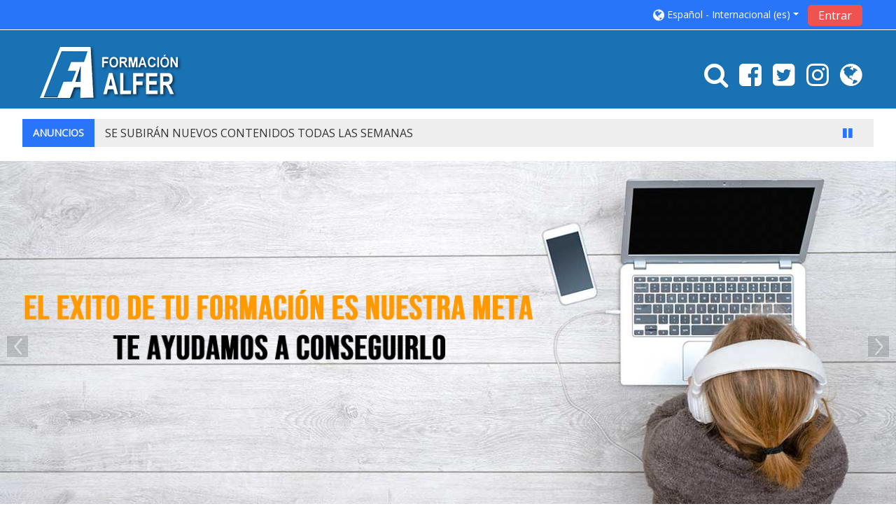

--- FILE ---
content_type: text/html; charset=utf-8
request_url: https://formacionalferonline.es/
body_size: 28966
content:
<!DOCTYPE html>
<html  dir="ltr" lang="es" xml:lang="es">
<head>
    <title>Formación Alfer Online</title>
    <link rel="icon" href="https://formacionalferonline.es/pluginfile.php?file=%2F1%2Ftheme_adaptable%2Ffavicon%2F1589992663%2FletraAlfer.ico" />

<meta http-equiv="Content-Type" content="text/html; charset=utf-8" />
<meta name="keywords" content="moodle, Formación Alfer Online" />
<link rel="stylesheet" type="text/css" href="https://formacionalferonline.es/theme/yui_combo.php?rollup/3.17.2/yui-moodlesimple-min.css" /><script id="firstthemesheet" type="text/css">/** Required in order to fix style inclusion problems in IE with YUI **/</script><link rel="stylesheet" type="text/css" href="https://formacionalferonline.es/theme/styles.php?theme=adaptable&amp;rev=1589992663_1&amp;type=all" />
<script type="text/javascript">
//<![CDATA[
var M = {}; M.yui = {};
M.pageloadstarttime = new Date();
M.cfg = {"wwwroot":"https:\/\/formacionalferonline.es","sesskey":"vSJHKnJGpj","sessiontimeout":"7200","themerev":"1589992663","slasharguments":0,"theme":"adaptable","iconsystemmodule":"core\/icon_system_fontawesome","jsrev":"1589992663","admin":"admin","svgicons":true,"usertimezone":"Europa\/Madrid","contextid":2,"langrev":1589992663,"templaterev":"1589992663"};var yui1ConfigFn = function(me) {if(/-skin|reset|fonts|grids|base/.test(me.name)){me.type='css';me.path=me.path.replace(/\.js/,'.css');me.path=me.path.replace(/\/yui2-skin/,'/assets/skins/sam/yui2-skin')}};
var yui2ConfigFn = function(me) {var parts=me.name.replace(/^moodle-/,'').split('-'),component=parts.shift(),module=parts[0],min='-min';if(/-(skin|core)$/.test(me.name)){parts.pop();me.type='css';min=''}
if(module){var filename=parts.join('-');me.path=component+'/'+module+'/'+filename+min+'.'+me.type}else{me.path=component+'/'+component+'.'+me.type}};
YUI_config = {"debug":false,"base":"https:\/\/formacionalferonline.es\/lib\/yuilib\/3.17.2\/","comboBase":"https:\/\/formacionalferonline.es\/theme\/yui_combo.php?","combine":true,"filter":null,"insertBefore":"firstthemesheet","groups":{"yui2":{"base":"https:\/\/formacionalferonline.es\/lib\/yuilib\/2in3\/2.9.0\/build\/","comboBase":"https:\/\/formacionalferonline.es\/theme\/yui_combo.php?","combine":true,"ext":false,"root":"2in3\/2.9.0\/build\/","patterns":{"yui2-":{"group":"yui2","configFn":yui1ConfigFn}}},"moodle":{"name":"moodle","base":"https:\/\/formacionalferonline.es\/theme\/yui_combo.php?m\/1589992663\/","combine":true,"comboBase":"https:\/\/formacionalferonline.es\/theme\/yui_combo.php?","ext":false,"root":"m\/1589992663\/","patterns":{"moodle-":{"group":"moodle","configFn":yui2ConfigFn}},"filter":null,"modules":{"moodle-core-actionmenu":{"requires":["base","event","node-event-simulate"]},"moodle-core-blocks":{"requires":["base","node","io","dom","dd","dd-scroll","moodle-core-dragdrop","moodle-core-notification"]},"moodle-core-chooserdialogue":{"requires":["base","panel","moodle-core-notification"]},"moodle-core-dragdrop":{"requires":["base","node","io","dom","dd","event-key","event-focus","moodle-core-notification"]},"moodle-core-event":{"requires":["event-custom"]},"moodle-core-formchangechecker":{"requires":["base","event-focus","moodle-core-event"]},"moodle-core-handlebars":{"condition":{"trigger":"handlebars","when":"after"}},"moodle-core-languninstallconfirm":{"requires":["base","node","moodle-core-notification-confirm","moodle-core-notification-alert"]},"moodle-core-lockscroll":{"requires":["plugin","base-build"]},"moodle-core-maintenancemodetimer":{"requires":["base","node"]},"moodle-core-notification":{"requires":["moodle-core-notification-dialogue","moodle-core-notification-alert","moodle-core-notification-confirm","moodle-core-notification-exception","moodle-core-notification-ajaxexception"]},"moodle-core-notification-dialogue":{"requires":["base","node","panel","escape","event-key","dd-plugin","moodle-core-widget-focusafterclose","moodle-core-lockscroll"]},"moodle-core-notification-alert":{"requires":["moodle-core-notification-dialogue"]},"moodle-core-notification-confirm":{"requires":["moodle-core-notification-dialogue"]},"moodle-core-notification-exception":{"requires":["moodle-core-notification-dialogue"]},"moodle-core-notification-ajaxexception":{"requires":["moodle-core-notification-dialogue"]},"moodle-core-popuphelp":{"requires":["moodle-core-tooltip"]},"moodle-core-tooltip":{"requires":["base","node","io-base","moodle-core-notification-dialogue","json-parse","widget-position","widget-position-align","event-outside","cache-base"]},"moodle-core_availability-form":{"requires":["base","node","event","event-delegate","panel","moodle-core-notification-dialogue","json"]},"moodle-backup-backupselectall":{"requires":["node","event","node-event-simulate","anim"]},"moodle-backup-confirmcancel":{"requires":["node","node-event-simulate","moodle-core-notification-confirm"]},"moodle-course-categoryexpander":{"requires":["node","event-key"]},"moodle-course-dragdrop":{"requires":["base","node","io","dom","dd","dd-scroll","moodle-core-dragdrop","moodle-core-notification","moodle-course-coursebase","moodle-course-util"]},"moodle-course-formatchooser":{"requires":["base","node","node-event-simulate"]},"moodle-course-management":{"requires":["base","node","io-base","moodle-core-notification-exception","json-parse","dd-constrain","dd-proxy","dd-drop","dd-delegate","node-event-delegate"]},"moodle-course-modchooser":{"requires":["moodle-core-chooserdialogue","moodle-course-coursebase"]},"moodle-course-util":{"requires":["node"],"use":["moodle-course-util-base"],"submodules":{"moodle-course-util-base":{},"moodle-course-util-section":{"requires":["node","moodle-course-util-base"]},"moodle-course-util-cm":{"requires":["node","moodle-course-util-base"]}}},"moodle-form-dateselector":{"requires":["base","node","overlay","calendar"]},"moodle-form-passwordunmask":{"requires":[]},"moodle-form-shortforms":{"requires":["node","base","selector-css3","moodle-core-event"]},"moodle-question-chooser":{"requires":["moodle-core-chooserdialogue"]},"moodle-question-preview":{"requires":["base","dom","event-delegate","event-key","core_question_engine"]},"moodle-question-searchform":{"requires":["base","node"]},"moodle-availability_completion-form":{"requires":["base","node","event","moodle-core_availability-form"]},"moodle-availability_date-form":{"requires":["base","node","event","io","moodle-core_availability-form"]},"moodle-availability_grade-form":{"requires":["base","node","event","moodle-core_availability-form"]},"moodle-availability_group-form":{"requires":["base","node","event","moodle-core_availability-form"]},"moodle-availability_grouping-form":{"requires":["base","node","event","moodle-core_availability-form"]},"moodle-availability_profile-form":{"requires":["base","node","event","moodle-core_availability-form"]},"moodle-mod_assign-history":{"requires":["node","transition"]},"moodle-mod_attendance-groupfilter":{"requires":["base","node"]},"moodle-mod_bigbluebuttonbn-broker":{"requires":["base","node","datasource-get","datasource-jsonschema","datasource-polling","moodle-core-notification"]},"moodle-mod_bigbluebuttonbn-imports":{"requires":["base","node"]},"moodle-mod_bigbluebuttonbn-modform":{"requires":["base","node"]},"moodle-mod_bigbluebuttonbn-recordings":{"requires":["base","node","datasource-get","datasource-jsonschema","datasource-polling","moodle-core-notification"]},"moodle-mod_bigbluebuttonbn-rooms":{"requires":["base","node","datasource-get","datasource-jsonschema","datasource-polling","moodle-core-notification"]},"moodle-mod_quiz-autosave":{"requires":["base","node","event","event-valuechange","node-event-delegate","io-form"]},"moodle-mod_quiz-dragdrop":{"requires":["base","node","io","dom","dd","dd-scroll","moodle-core-dragdrop","moodle-core-notification","moodle-mod_quiz-quizbase","moodle-mod_quiz-util-base","moodle-mod_quiz-util-page","moodle-mod_quiz-util-slot","moodle-course-util"]},"moodle-mod_quiz-modform":{"requires":["base","node","event"]},"moodle-mod_quiz-questionchooser":{"requires":["moodle-core-chooserdialogue","moodle-mod_quiz-util","querystring-parse"]},"moodle-mod_quiz-quizbase":{"requires":["base","node"]},"moodle-mod_quiz-toolboxes":{"requires":["base","node","event","event-key","io","moodle-mod_quiz-quizbase","moodle-mod_quiz-util-slot","moodle-core-notification-ajaxexception"]},"moodle-mod_quiz-util":{"requires":["node","moodle-core-actionmenu"],"use":["moodle-mod_quiz-util-base"],"submodules":{"moodle-mod_quiz-util-base":{},"moodle-mod_quiz-util-slot":{"requires":["node","moodle-mod_quiz-util-base"]},"moodle-mod_quiz-util-page":{"requires":["node","moodle-mod_quiz-util-base"]}}},"moodle-message_airnotifier-toolboxes":{"requires":["base","node","io"]},"moodle-filter_glossary-autolinker":{"requires":["base","node","io-base","json-parse","event-delegate","overlay","moodle-core-event","moodle-core-notification-alert","moodle-core-notification-exception","moodle-core-notification-ajaxexception"]},"moodle-filter_mathjaxloader-loader":{"requires":["moodle-core-event"]},"moodle-editor_atto-editor":{"requires":["node","transition","io","overlay","escape","event","event-simulate","event-custom","node-event-html5","node-event-simulate","yui-throttle","moodle-core-notification-dialogue","moodle-core-notification-confirm","moodle-editor_atto-rangy","handlebars","timers","querystring-stringify"]},"moodle-editor_atto-plugin":{"requires":["node","base","escape","event","event-outside","handlebars","event-custom","timers","moodle-editor_atto-menu"]},"moodle-editor_atto-menu":{"requires":["moodle-core-notification-dialogue","node","event","event-custom"]},"moodle-editor_atto-rangy":{"requires":[]},"moodle-report_eventlist-eventfilter":{"requires":["base","event","node","node-event-delegate","datatable","autocomplete","autocomplete-filters"]},"moodle-report_loglive-fetchlogs":{"requires":["base","event","node","io","node-event-delegate"]},"moodle-gradereport_grader-gradereporttable":{"requires":["base","node","event","handlebars","overlay","event-hover"]},"moodle-gradereport_history-userselector":{"requires":["escape","event-delegate","event-key","handlebars","io-base","json-parse","moodle-core-notification-dialogue"]},"moodle-tool_capability-search":{"requires":["base","node"]},"moodle-tool_lp-dragdrop-reorder":{"requires":["moodle-core-dragdrop"]},"moodle-tool_monitor-dropdown":{"requires":["base","event","node"]},"moodle-assignfeedback_editpdf-editor":{"requires":["base","event","node","io","graphics","json","event-move","event-resize","transition","querystring-stringify-simple","moodle-core-notification-dialog","moodle-core-notification-alert","moodle-core-notification-warning","moodle-core-notification-exception","moodle-core-notification-ajaxexception"]},"moodle-atto_accessibilitychecker-button":{"requires":["color-base","moodle-editor_atto-plugin"]},"moodle-atto_accessibilityhelper-button":{"requires":["moodle-editor_atto-plugin"]},"moodle-atto_align-button":{"requires":["moodle-editor_atto-plugin"]},"moodle-atto_bold-button":{"requires":["moodle-editor_atto-plugin"]},"moodle-atto_charmap-button":{"requires":["moodle-editor_atto-plugin"]},"moodle-atto_clear-button":{"requires":["moodle-editor_atto-plugin"]},"moodle-atto_collapse-button":{"requires":["moodle-editor_atto-plugin"]},"moodle-atto_emojipicker-button":{"requires":["moodle-editor_atto-plugin"]},"moodle-atto_emoticon-button":{"requires":["moodle-editor_atto-plugin"]},"moodle-atto_equation-button":{"requires":["moodle-editor_atto-plugin","moodle-core-event","io","event-valuechange","tabview","array-extras"]},"moodle-atto_h5p-button":{"requires":["moodle-editor_atto-plugin"]},"moodle-atto_html-beautify":{},"moodle-atto_html-button":{"requires":["promise","moodle-editor_atto-plugin","moodle-atto_html-beautify","moodle-atto_html-codemirror","event-valuechange"]},"moodle-atto_html-codemirror":{"requires":["moodle-atto_html-codemirror-skin"]},"moodle-atto_image-button":{"requires":["moodle-editor_atto-plugin"]},"moodle-atto_indent-button":{"requires":["moodle-editor_atto-plugin"]},"moodle-atto_italic-button":{"requires":["moodle-editor_atto-plugin"]},"moodle-atto_link-button":{"requires":["moodle-editor_atto-plugin"]},"moodle-atto_managefiles-button":{"requires":["moodle-editor_atto-plugin"]},"moodle-atto_managefiles-usedfiles":{"requires":["node","escape"]},"moodle-atto_media-button":{"requires":["moodle-editor_atto-plugin","moodle-form-shortforms"]},"moodle-atto_noautolink-button":{"requires":["moodle-editor_atto-plugin"]},"moodle-atto_orderedlist-button":{"requires":["moodle-editor_atto-plugin"]},"moodle-atto_recordrtc-button":{"requires":["moodle-editor_atto-plugin","moodle-atto_recordrtc-recording"]},"moodle-atto_recordrtc-recording":{"requires":["moodle-atto_recordrtc-button"]},"moodle-atto_rtl-button":{"requires":["moodle-editor_atto-plugin"]},"moodle-atto_strike-button":{"requires":["moodle-editor_atto-plugin"]},"moodle-atto_subscript-button":{"requires":["moodle-editor_atto-plugin"]},"moodle-atto_superscript-button":{"requires":["moodle-editor_atto-plugin"]},"moodle-atto_table-button":{"requires":["moodle-editor_atto-plugin","moodle-editor_atto-menu","event","event-valuechange"]},"moodle-atto_title-button":{"requires":["moodle-editor_atto-plugin"]},"moodle-atto_underline-button":{"requires":["moodle-editor_atto-plugin"]},"moodle-atto_undo-button":{"requires":["moodle-editor_atto-plugin"]},"moodle-atto_unorderedlist-button":{"requires":["moodle-editor_atto-plugin"]}}},"gallery":{"name":"gallery","base":"https:\/\/formacionalferonline.es\/lib\/yuilib\/gallery\/","combine":true,"comboBase":"https:\/\/formacionalferonline.es\/theme\/yui_combo.php?","ext":false,"root":"gallery\/1589992663\/","patterns":{"gallery-":{"group":"gallery"}}}},"modules":{"core_filepicker":{"name":"core_filepicker","fullpath":"https:\/\/formacionalferonline.es\/lib\/javascript.php?rev=1589992663&jsfile=%2Frepository%2Ffilepicker.js","requires":["base","node","node-event-simulate","json","async-queue","io-base","io-upload-iframe","io-form","yui2-treeview","panel","cookie","datatable","datatable-sort","resize-plugin","dd-plugin","escape","moodle-core_filepicker","moodle-core-notification-dialogue"]},"core_comment":{"name":"core_comment","fullpath":"https:\/\/formacionalferonline.es\/lib\/javascript.php?rev=1589992663&jsfile=%2Fcomment%2Fcomment.js","requires":["base","io-base","node","json","yui2-animation","overlay","escape"]},"mathjax":{"name":"mathjax","fullpath":"https:\/\/cdnjs.cloudflare.com\/ajax\/libs\/mathjax\/2.7.2\/MathJax.js?delayStartupUntil=configured"}}};
M.yui.loader = {modules: {}};

//]]>
</script>
<meta name="description" content="Bienvenidos a la Plataforma de Formación Online de Formación Alfer." />
    <!-- CSS print media -->
    <link rel="stylesheet" type="text/css" href="https://formacionalferonline.es/theme/adaptable/style/print.css" media="print">
    <meta name="viewport" content="width=device-width, initial-scale=1.0">

    <!-- Twitter Card data -->
    <meta name="twitter:card" value="summary">
    <meta name="twitter:site" value="Formación Alfer Online" />
    <meta name="twitter:title" value="Formación Alfer Online" />

    <!-- Open Graph data -->
    <meta property="og:title" content="Formación Alfer Online" />
    <meta property="og:type" content="website" />
    <meta property="og:url" content="https://formacionalferonline.es" />
    <meta name="og:site_name" value="Formación Alfer Online" />

    <!-- Chrome, Firefox OS and Opera on Android topbar color -->
    <meta name="theme-color" content="#2875FA" />

    <!-- Windows Phone topbar color -->
    <meta name="msapplication-navbutton-color" content="#2875FA" />

    <!-- iOS Safari topbar color -->
    <meta name="apple-mobile-web-app-status-bar-style" content="#2875FA" />

        <!-- Load Google Fonts -->
    <link href='https://fonts.googleapis.com/css?family=Open+Sans:400,400i'
    rel='stylesheet'
    type='text/css'>
    
            <link href='https://fonts.googleapis.com/css?family=Roboto:400,400i'
        rel='stylesheet'
        type='text/css'>
    
            <link href='https://fonts.googleapis.com/css?family=Roboto+Condensed:400,400i'
        rel='stylesheet'
        type='text/css'>
    </head>

<body  id="page-site-index" class="format-site course path-site chrome dir-ltr lang-es yui-skin-sam yui3-skin-sam formacionalferonline-es pagelayout-frontpage course-1 context-2 notloggedin two-column  header-style1 has-page-header has-header-bg nomobilenavigation">

<div>
    <a class="sr-only sr-only-focusable" href="#maincontent">Saltar a contenido principal</a>
</div><script type="text/javascript" src="https://formacionalferonline.es/lib/javascript.php?rev=1589992663&amp;jsfile=%2Flib%2Fbabel-polyfill%2Fpolyfill.min.js"></script>
<script type="text/javascript" src="https://formacionalferonline.es/lib/javascript.php?rev=1589992663&amp;jsfile=%2Flib%2Fmdn-polyfills%2Fpolyfill.js"></script>
<script type="text/javascript" src="https://formacionalferonline.es/theme/yui_combo.php?rollup/3.17.2/yui-moodlesimple-min.js"></script><script type="text/javascript" src="https://formacionalferonline.es/lib/jquery/jquery-3.4.1.min.js"></script>
<script type="text/javascript" src="https://formacionalferonline.es/theme/adaptable/jquery/pace-min.js"></script>
<script type="text/javascript" src="https://formacionalferonline.es/theme/adaptable/jquery/jquery-flexslider-min.js"></script>
<script type="text/javascript" src="https://formacionalferonline.es/theme/adaptable/jquery/tickerme.js"></script>
<script type="text/javascript" src="https://formacionalferonline.es/theme/adaptable/jquery/jquery-easing-min.js"></script>
<script type="text/javascript" src="https://formacionalferonline.es/theme/adaptable/jquery/adaptable_v2_1_1_2.js"></script>
<script type="text/javascript" src="https://formacionalferonline.es/lib/javascript.php?rev=1589992663&amp;jsfile=%2Flib%2Fjavascript-static.js"></script>
<script type="text/javascript">
//<![CDATA[
document.body.className += ' jsenabled';
//]]>
</script>


<div id="page" class="container-fluid fullin showblockicons standard">




    <header id="adaptable-page-header-wrapper"  class="headerbgimage" style="background-image:  url(//formacionalferonline.es/pluginfile.php?file=%2F1%2Ftheme_adaptable%2Fheaderbgimage%2F1589992663%2Flogo1.png);" >

    <div id="above-header" class="mb-2 mb-lg-3">
        <div class="container">
            <nav class="navbar navbar-expand btco-hover-menu">

                
                <div class="collapse navbar-collapse">
                <div class="my-auto m-1"></div>
                    <ul class="navbar-nav ml-auto my-auto">

                        <div class="pull-left">
                            <ul class="navbar-nav mr-auto"></ul>                        </div>

                        
                                                <li class="nav-item d-xs-block d-sm-block d-md-none my-auto mx-md-1 my-auto">
                            <a class="nav-link" href="https://formacionalferonline.es/course/search.php">
                                <i class="icon fa fa-search fa-fw " title="Search" aria-label="Search"></i>
                            </a>
                        </li>

                        <div class="my-auto mx-md-1"></div><li class="nav-item dropdown ml-2 my-auto"><li class="nav-item dropdown my-auto"><a href="#" class="nav-link dropdown-toggle my-auto" role="button" id="langmenu0" aria-haspopup="true" aria-expanded="false" aria-controls="dropdownlangmenu0" data-target="#" data-toggle="dropdown" title="Idioma"><i class="fa fa-globe fa-lg"></i><span class="langdesc">Español - Internacional ‎(es)‎</span></a><ul role="menu" class="dropdown-menu" id="dropdownlangmenu0" aria-labelledby="langmenu0"><li><a title="English ‎(en)‎" class="dropdown-item" href="https://formacionalferonline.es/?lang=en">English ‎(en)‎</a></li><li><a title="Español - Internacional ‎(es)‎" class="dropdown-item" href="https://formacionalferonline.es/?lang=es">Español - Internacional ‎(es)‎</a></li></ul></li></li>                            <form id="pre-login-form" class="form-inline my-0 my-lg-1"
                                action="https://formacionalferonline.es/login/index.php" method="post">
                            <input type="hidden" name="logintoken"
                                value="BlFJ86rnat7AwyZBcrm8yU172stFgwGO"/>
                            <button class="btn-login" type="submit">
                                Entrar                            </button>
                            </form>
                        
                    </ul>
                </div>
            </nav>
        </div>
    </div>

    <div id="page-header" class="container d-none d-lg-block">
        <div class="row">

        <div class="col-lg-4">
        <div class="d-flex align-items-start bd-highlight"><div class="p-2 bd-highlight d-none d-lg-block"><a href=https://formacionalferonline.es aria-label="home" title="Formación Alfer Online"><img src=//formacionalferonline.es/pluginfile.php?file=%2F1%2Ftheme_adaptable%2Flogo%2F1589992663%2Flogopeq1.png id="logo" alt="" /></a></div></div>        </div>

        <div class="col-lg-8 p-0 my-auto">
                                    <div class="socialbox pull-right d-none d-lg-block">
                            <div class="socialbox"><a target="_self" title="Buscar en Alfer Online" href="http://localhost/moodle/course/search.php/"><i class="fa fa-search"></i></a><a target="_self" title="Facebook" href="https://www.facebook.com/formacionalfer?re/"><i class="fa fa-facebook-square"></i></a><a target="_self" title="Twitter" href="https://twitter.com/FormacionAlfer?lang=es/"><i class="fa fa-twitter-square"></i></a><a target="_self" title="Instagram" href="https://www.instagram.com/formacionalfer/?hl=es/"><i class="fa fa-instagram"></i></a><a target="_self" title="Mi Web" href="http://www.formacionalfer.com/"><i class="fa fa-globe"></i></a></div>                        </div>
                        
                
                <div id="course-header">
                                    </div>

            </div>
            </div>

    </div>







</header>

<div id="ticker-wrap" class="clearfix container d-none d-lg-block"><div class="pull-left" id="ticker-announce">Anuncios</div><ul id="ticker"><p></p>
<b>SE SUBIRÁN NUEVOS CONTENIDOS TODAS LAS SEMANAS</b><b>CONTENIDOS ACTUALIZADOS</b><br />
<p></p></ul></div><div class="slidewrap d-none d-lg-block">
            <div id="main-slider" class="flexslider">
            <ul class="slides"><li><img src="//formacionalferonline.es/pluginfile.php?file=%2F1%2Ftheme_adaptable%2Fp1%2F1589992663%2Fplataforma-formacion-online-header.png" alt="p1"/></li><li><img src="//formacionalferonline.es/pluginfile.php?file=%2F1%2Ftheme_adaptable%2Fp2%2F1589992663%2Fcampus-online-lasalle-url-1600px-600px.jpg" alt="p2"/></li><li><img src="//formacionalferonline.es/pluginfile.php?file=%2F1%2Ftheme_adaptable%2Fp3%2F1589992663%2Flearning.jpg" alt="p3"/></li></ul></div></div>    <div id="frontblockregion" class="container">
        <div class="row">
            <div class="my-1 col-md-3"><aside id="block-region-frnt-market-a" class="block-region-front block-region" data-blockregion="frnt-market-a" data-droptarget="1"></aside></div><div class="my-1 col-md-3"><aside id="block-region-frnt-market-b" class="block-region-front block-region" data-blockregion="frnt-market-b" data-droptarget="1"></aside></div><div class="my-1 col-md-3"><aside id="block-region-frnt-market-c" class="block-region-front block-region" data-blockregion="frnt-market-c" data-droptarget="1"></aside></div><div class="my-1 col-md-3"><aside id="block-region-frnt-market-d" class="block-region-front block-region" data-blockregion="frnt-market-d" data-droptarget="1"></aside></div><div class="my-1 col-md-4"><aside id="block-region-frnt-market-e" class="block-region-front block-region" data-blockregion="frnt-market-e" data-droptarget="1"></aside></div><div class="my-1 col-md-4"><aside id="block-region-frnt-market-f" class="block-region-front block-region" data-blockregion="frnt-market-f" data-droptarget="1"></aside></div><div class="my-1 col-md-4"><aside id="block-region-frnt-market-g" class="block-region-front block-region" data-blockregion="frnt-market-g" data-droptarget="1"></aside></div><div class="my-1 col-md-3"><aside id="block-region-frnt-market-h" class="block-region-front block-region" data-blockregion="frnt-market-h" data-droptarget="1"></aside></div><div class="my-1 col-md-3"><aside id="block-region-frnt-market-i" class="block-region-front block-region" data-blockregion="frnt-market-i" data-droptarget="1"></aside></div><div class="my-1 col-md-3"><aside id="block-region-frnt-market-j" class="block-region-front block-region" data-blockregion="frnt-market-j" data-droptarget="1"></aside></div><div class="my-1 col-md-3"><aside id="block-region-frnt-market-k" class="block-region-front block-region" data-blockregion="frnt-market-k" data-droptarget="1"></aside></div>        </div>
    </div>
<div id="theinfo2" class="container">        <div class="row">
                 </div>
</div>
<div class="container outercont">
    <div id="page-content" class="row">
        <div id="page-navbar" class="col-12">
            <nav class="breadcrumb-button"></nav>
        </div>

        <section id="region-main" class="col-9">
            <span class="notifications" id="user-notifications"></span><div role="main"><span id="maincontent"></span><div class="box generalbox sitetopic"><div class="no-overflow"><h5><br></h5></div><ul class="section img-text"></ul></div><a class="skip-block skip" href="#skipcourses">Saltar cursos</a><div id="frontpage-category-combo"><h2>Cursos</h2><div class="course_category_tree clearfix "><div class="collapsible-actions"><a class="collapseexpand collapse-all" href="#">Colapsar todo</a></div><div class="content"><div class="subcategories"><div class="category loaded with_children" data-categoryid="3" data-depth="1" data-showcourses="10" data-type="0"><div class="info"><h3 class="categoryname"><a href="https://formacionalferonline.es/course/index.php?categoryid=3">Oposiciones</a></h3></div><div class="content"><div class="courses frontpage-category-combo"><div class="col-xs-12 col-sm-4 panel panel-default coursebox hover"><div class="panel-heading"><a class="" title="ADMINISTRACION" href="https://formacionalferonline.es/course/view.php?id=70">ADMINISTRACION</a><a class="fpcombocollapse collapsed" data-toggle="collapse" data-parent="#frontpage-category-combo" href="#coursecollapse70"><span class="fa fp-chevron ml-1"></span></a></div><div id="coursecollapse70" class="panel-collapse collapse"><div class="panel-body clearfix"><div class="cimbox" style="background-image: url(&#039;//formacionalferonline.es/pluginfile.php?file=%2F1%2Ftheme_adaptable%2Ffrontpagerendererdefaultimage%2F1589992663%2Fcursos.png&#039;);"></div><div class="coursebox-content"><h3><a class="" href="https://formacionalferonline.es/course/view.php?id=70">ADMINISTRACION</a></h3><div class="summary"><p><strong>ADMINISTRACION</strong></p></div></div><div class="boxfooter"></div></div></div></div><div class="col-xs-12 col-sm-4 panel panel-default coursebox hover"><div class="panel-heading"><a class="" title="ADUANAS" href="https://formacionalferonline.es/course/view.php?id=48">ADUANAS</a><a class="fpcombocollapse collapsed" data-toggle="collapse" data-parent="#frontpage-category-combo" href="#coursecollapse48"><span class="fa fp-chevron ml-1"></span></a></div><div id="coursecollapse48" class="panel-collapse collapse"><div class="panel-body clearfix"><div class="cimbox" style="background-image: url(&#039;https://formacionalferonline.es/pluginfile.php?file=%2F7493%2Fcourse%2Foverviewfiles%2Faduanas.png&#039;);"></div><div class="coursebox-content"><h3><a class="" href="https://formacionalferonline.es/course/view.php?id=48">ADUANAS</a></h3><div class="summary"><p><strong>ADUANAS</strong></p></div></div><div class="boxfooter"></div></div></div></div><div class="col-xs-12 col-sm-4 panel panel-default coursebox hover"><div class="panel-heading"><a class="" title="Inglés Oposiciones" href="https://formacionalferonline.es/course/view.php?id=47">Inglés Oposiciones</a><a class="fpcombocollapse collapsed" data-toggle="collapse" data-parent="#frontpage-category-combo" href="#coursecollapse47"><span class="fa fp-chevron ml-1"></span></a></div><div id="coursecollapse47" class="panel-collapse collapse"><div class="panel-body clearfix"><div class="cimbox" style="background-image: url(&#039;https://formacionalferonline.es/pluginfile.php?file=%2F7148%2Fcourse%2Foverviewfiles%2Fingles.jpg&#039;);"></div><div class="coursebox-content"><h3><a class="" href="https://formacionalferonline.es/course/view.php?id=47">Inglés Oposiciones</a></h3><div class="summary"><p><strong>Inglés Oposiciones</strong></p><ul class="teachers"><li><i class="fa fa-graduation-cap">&nbsp;</i><a href="https://formacionalferonline.es/user/view.php?id=522&amp;course=1">Verónica Araujo Meiriño</a></li></ul></div></div><div class="boxfooter"></div></div></div></div><div class="col-xs-12 col-sm-4 panel panel-default coursebox hover"><div class="panel-heading"><a class="" title="Informática Oposiciones" href="https://formacionalferonline.es/course/view.php?id=35">Informática Oposiciones</a><a class="fpcombocollapse collapsed" data-toggle="collapse" data-parent="#frontpage-category-combo" href="#coursecollapse35"><span class="fa fp-chevron ml-1"></span></a></div><div id="coursecollapse35" class="panel-collapse collapse"><div class="panel-body clearfix"><div class="cimbox" style="background-image: url(&#039;https://formacionalferonline.es/pluginfile.php?file=%2F4679%2Fcourse%2Foverviewfiles%2FINFORMATICAOPOS.png&#039;);"></div><div class="coursebox-content"><h3><a class="" href="https://formacionalferonline.es/course/view.php?id=35">Informática Oposiciones</a></h3><div class="summary"><p><strong>Informática Oposiciones</strong></p><ul class="teachers"><li><i class="fa fa-graduation-cap">&nbsp;</i><a href="https://formacionalferonline.es/user/view.php?id=354&amp;course=1">Roberto Carlos García Sobrino</a></li></ul></div></div><div class="boxfooter"></div></div></div></div><div class="col-xs-12 col-sm-4 panel panel-default coursebox hover"><div class="panel-heading"><a class="" title="Parte Común Oposiciones" href="https://formacionalferonline.es/course/view.php?id=21">Parte Común Oposiciones</a><a class="fpcombocollapse collapsed" data-toggle="collapse" data-parent="#frontpage-category-combo" href="#coursecollapse21"><span class="fa fp-chevron ml-1"></span></a></div><div id="coursecollapse21" class="panel-collapse collapse"><div class="panel-body clearfix"><div class="cimbox" style="background-image: url(&#039;https://formacionalferonline.es/pluginfile.php?file=%2F1061%2Fcourse%2Foverviewfiles%2Fcomun.png&#039;);"></div><div class="coursebox-content"><h3><a class="" href="https://formacionalferonline.es/course/view.php?id=21">Parte Común Oposiciones</a></h3><div class="summary"><p><strong>Parte Común Oposiciones</strong></p><ul class="teachers"><li><i class="fa fa-graduation-cap">&nbsp;</i><a href="https://formacionalferonline.es/user/view.php?id=522&amp;course=1">Verónica Araujo Meiriño</a></li><li><i class="fa fa-graduation-cap">&nbsp;</i><a href="https://formacionalferonline.es/user/view.php?id=83&amp;course=1">Enrique Espiño</a></li><li><i class="fa fa-graduation-cap">&nbsp;</i><a href="https://formacionalferonline.es/user/view.php?id=93&amp;course=1">Flora Ibañez</a></li><li><i class="fa fa-graduation-cap">&nbsp;</i><a href="https://formacionalferonline.es/user/view.php?id=811&amp;course=1">Profesor Oposiciones</a></li><li><i class="fa fa-graduation-cap">&nbsp;</i><a href="https://formacionalferonline.es/user/view.php?id=78&amp;course=1">Conchi Riestra</a></li></ul></div></div><div class="boxfooter"></div></div></div></div><div class="col-xs-12 col-sm-4 panel panel-default coursebox hover"><div class="panel-heading"><a class="" title="REUNIONES AULA VIRTUAL" href="https://formacionalferonline.es/course/view.php?id=14">REUNIONES AULA VIRTUAL</a><a class="fpcombocollapse collapsed" data-toggle="collapse" data-parent="#frontpage-category-combo" href="#coursecollapse14"><span class="fa fp-chevron ml-1"></span></a></div><div id="coursecollapse14" class="panel-collapse collapse"><div class="panel-body clearfix"><div class="cimbox" style="background-image: url(&#039;//formacionalferonline.es/pluginfile.php?file=%2F1%2Ftheme_adaptable%2Ffrontpagerendererdefaultimage%2F1589992663%2Fcursos.png&#039;);"></div><div class="coursebox-content"><h3><a class="" href="https://formacionalferonline.es/course/view.php?id=14">REUNIONES AULA VIRTUAL</a></h3><div class="summary"><p><strong>REUNIONES AULA VIRTUAL</strong></p><ul class="teachers"><li><i class="fa fa-graduation-cap">&nbsp;</i><a href="https://formacionalferonline.es/user/view.php?id=80&amp;course=1">Alberto Beneite</a></li><li><i class="fa fa-graduation-cap">&nbsp;</i><a href="https://formacionalferonline.es/user/view.php?id=97&amp;course=1">Jose María Cruz</a></li><li><i class="fa fa-graduation-cap">&nbsp;</i><a href="https://formacionalferonline.es/user/view.php?id=3&amp;course=1">Vanesa Deaño Cajide</a></li><li><i class="fa fa-graduation-cap">&nbsp;</i><a href="https://formacionalferonline.es/user/view.php?id=83&amp;course=1">Enrique Espiño</a></li><li><i class="fa fa-graduation-cap">&nbsp;</i><a href="https://formacionalferonline.es/user/view.php?id=81&amp;course=1">Marina Fentanes</a></li><li><i class="fa fa-graduation-cap">&nbsp;</i><a href="https://formacionalferonline.es/user/view.php?id=89&amp;course=1">Daniel Fernandez</a></li><li><i class="fa fa-graduation-cap">&nbsp;</i><a href="https://formacionalferonline.es/user/view.php?id=88&amp;course=1">Alicia Fuenteseca</a></li><li><i class="fa fa-graduation-cap">&nbsp;</i><a href="https://formacionalferonline.es/user/view.php?id=86&amp;course=1">Daniel Garcia</a></li><li><i class="fa fa-graduation-cap">&nbsp;</i><a href="https://formacionalferonline.es/user/view.php?id=93&amp;course=1">Flora Ibañez</a></li><li><i class="fa fa-graduation-cap">&nbsp;</i><a href="https://formacionalferonline.es/user/view.php?id=98&amp;course=1">Manuel Lopez Piñeiro</a></li><li><i class="fa fa-graduation-cap">&nbsp;</i><a href="https://formacionalferonline.es/user/view.php?id=84&amp;course=1">Salvador Moreira</a></li><li><i class="fa fa-graduation-cap">&nbsp;</i><a href="https://formacionalferonline.es/user/view.php?id=95&amp;course=1">Alfredo Peña</a></li><li><i class="fa fa-graduation-cap">&nbsp;</i><a href="https://formacionalferonline.es/user/view.php?id=92&amp;course=1">Jose Fernando Pillado Barco</a></li><li><i class="fa fa-graduation-cap">&nbsp;</i><a href="https://formacionalferonline.es/user/view.php?id=85&amp;course=1">Juan Recarey</a></li><li><i class="fa fa-graduation-cap">&nbsp;</i><a href="https://formacionalferonline.es/user/view.php?id=78&amp;course=1">Conchi Riestra</a></li><li><i class="fa fa-graduation-cap">&nbsp;</i><a href="https://formacionalferonline.es/user/view.php?id=91&amp;course=1">Juan Romero</a></li><li><i class="fa fa-graduation-cap">&nbsp;</i><a href="https://formacionalferonline.es/user/view.php?id=90&amp;course=1">Javier Santos Cao</a></li><li><i class="fa fa-graduation-cap">&nbsp;</i><a href="https://formacionalferonline.es/user/view.php?id=103&amp;course=1">Denisas Skurkinas</a></li><li><i class="fa fa-graduation-cap">&nbsp;</i><a href="https://formacionalferonline.es/user/view.php?id=79&amp;course=1">Lucia Tamames</a></li></ul></div></div><div class="boxfooter"></div></div></div></div><div class="col-xs-12 col-sm-4 panel panel-default coursebox hover"><div class="panel-heading"><a class="" title="Administrativos Xunta de Galicia" href="https://formacionalferonline.es/course/view.php?id=12">Administrativos Xunta de Galicia</a><a class="fpcombocollapse collapsed" data-toggle="collapse" data-parent="#frontpage-category-combo" href="#coursecollapse12"><span class="fa fp-chevron ml-1"></span></a></div><div id="coursecollapse12" class="panel-collapse collapse"><div class="panel-body clearfix"><div class="cimbox" style="background-image: url(&#039;https://formacionalferonline.es/pluginfile.php?file=%2F566%2Fcourse%2Foverviewfiles%2Fadministrtivo.png&#039;);"></div><div class="coursebox-content"><h3><a class="" href="https://formacionalferonline.es/course/view.php?id=12">Administrativos Xunta de Galicia</a></h3><div class="summary"><p><strong>Administrativos Xunta de Galicia</strong></p><span title="AQUÍ ENCONTRAREIS MATERIAL ADICIONAL PARA LA PREPARACIÓN DE VUESTRA OPOSICIÓN">AQUÍ ENCONTRAREIS MATERIAL ADICIONAL PARA LA PREPARACIÓN DE VUESTRA...</span><ul class="teachers"><li><i class="fa fa-graduation-cap">&nbsp;</i><a href="https://formacionalferonline.es/user/view.php?id=86&amp;course=1">Daniel Garcia</a></li></ul></div></div><div class="boxfooter"></div></div></div></div><div class="col-xs-12 col-sm-4 panel panel-default coursebox hover"><div class="panel-heading"><a class="" title="Auxiliar Administrativo Local" href="https://formacionalferonline.es/course/view.php?id=11">Auxiliar Administrativo Local</a><a class="fpcombocollapse collapsed" data-toggle="collapse" data-parent="#frontpage-category-combo" href="#coursecollapse11"><span class="fa fp-chevron ml-1"></span></a></div><div id="coursecollapse11" class="panel-collapse collapse"><div class="panel-body clearfix"><div class="cimbox" style="background-image: url(&#039;https://formacionalferonline.es/pluginfile.php?file=%2F190%2Fcourse%2Foverviewfiles%2Fadtvolocal.png&#039;);"></div><div class="coursebox-content"><h3><a class="" href="https://formacionalferonline.es/course/view.php?id=11">Auxiliar Administrativo Local</a></h3><div class="summary"><p><strong>Auxiliar Administrativo Local</strong></p><span title="AQUÍ ENCONTRAREIS MATERIAL ADICIONAL PARA LA PREPARACIÓN DE VUESTRA OPOSICIÓN">AQUÍ ENCONTRAREIS MATERIAL ADICIONAL PARA LA PREPARACIÓN DE VUESTRA...</span><ul class="teachers"><li><i class="fa fa-graduation-cap">&nbsp;</i><a href="https://formacionalferonline.es/user/view.php?id=3&amp;course=1">Vanesa Deaño Cajide</a></li><li><i class="fa fa-graduation-cap">&nbsp;</i><a href="https://formacionalferonline.es/user/view.php?id=86&amp;course=1">Daniel Garcia</a></li><li><i class="fa fa-graduation-cap">&nbsp;</i><a href="https://formacionalferonline.es/user/view.php?id=78&amp;course=1">Conchi Riestra</a></li></ul></div></div><div class="boxfooter"></div></div></div></div><div class="col-xs-12 col-sm-4 panel panel-default coursebox hover"><div class="panel-heading"><a class="" title="Subalternos Xunta de Galicia" href="https://formacionalferonline.es/course/view.php?id=10">Subalternos Xunta de Galicia</a><a class="fpcombocollapse collapsed" data-toggle="collapse" data-parent="#frontpage-category-combo" href="#coursecollapse10"><span class="fa fp-chevron ml-1"></span></a></div><div id="coursecollapse10" class="panel-collapse collapse"><div class="panel-body clearfix"><div class="cimbox" style="background-image: url(&#039;https://formacionalferonline.es/pluginfile.php?file=%2F57%2Fcourse%2Foverviewfiles%2Fsubalternos.png&#039;);"></div><div class="coursebox-content"><h3><a class="" href="https://formacionalferonline.es/course/view.php?id=10">Subalternos Xunta de Galicia</a></h3><div class="summary"><p><strong>Subalternos Xunta de Galicia</strong></p><span title="AQUÍ ENCONTRAREIS TODO EL MATERIAL ADICIONAL PARA LAS OPOSICIONES DE SUBALTERNOS">AQUÍ ENCONTRAREIS TODO EL MATERIAL ADICIONAL PARA LAS OPOSICIONES D...</span><ul class="teachers"><li><i class="fa fa-graduation-cap">&nbsp;</i><a href="https://formacionalferonline.es/user/view.php?id=2838&amp;course=1">documentacion documentacion</a></li><li><i class="fa fa-graduation-cap">&nbsp;</i><a href="https://formacionalferonline.es/user/view.php?id=78&amp;course=1">Conchi Riestra</a></li></ul></div></div><div class="boxfooter"></div></div></div></div><div class="col-xs-12 col-sm-4 panel panel-default coursebox hover"><div class="panel-heading"><a class="" title="Instituciones Penitenciarias" href="https://formacionalferonline.es/course/view.php?id=9">Instituciones Penitenciarias</a><a class="fpcombocollapse collapsed" data-toggle="collapse" data-parent="#frontpage-category-combo" href="#coursecollapse9"><span class="fa fp-chevron ml-1"></span></a></div><div id="coursecollapse9" class="panel-collapse collapse"><div class="panel-body clearfix"><div class="cimbox" style="background-image: url(&#039;https://formacionalferonline.es/pluginfile.php?file=%2F55%2Fcourse%2Foverviewfiles%2Finstituciones.png&#039;);"></div><div class="coursebox-content"><h3><a class="" href="https://formacionalferonline.es/course/view.php?id=9">Instituciones Penitenciarias</a></h3><div class="summary"><p><strong>Instituciones Penitenciarias</strong></p><span title="AQUÍ ENCONTRAREIS TODO EL MATERIAL ADICIONAL PARA LAS INSTITUCIONES PENITENCIARIAS.">AQUÍ ENCONTRAREIS TODO EL MATERIAL ADICIONAL PARA LAS INSTITUCIONES...</span><ul class="teachers"><li><i class="fa fa-graduation-cap">&nbsp;</i><a href="https://formacionalferonline.es/user/view.php?id=85&amp;course=1">Juan Recarey</a></li><li><i class="fa fa-graduation-cap">&nbsp;</i><a href="https://formacionalferonline.es/user/view.php?id=78&amp;course=1">Conchi Riestra</a></li></ul></div></div><div class="boxfooter"></div></div></div></div><div class="col-xs-12 col-sm-4 panel panel-default coursebox hover"><div class="panel-heading"><a class="" title="Tropa y Marinería" href="https://formacionalferonline.es/course/view.php?id=8">Tropa y Marinería</a><a class="fpcombocollapse collapsed" data-toggle="collapse" data-parent="#frontpage-category-combo" href="#coursecollapse8"><span class="fa fp-chevron ml-1"></span></a></div><div id="coursecollapse8" class="panel-collapse collapse"><div class="panel-body clearfix"><div class="cimbox" style="background-image: url(&#039;https://formacionalferonline.es/pluginfile.php?file=%2F53%2Fcourse%2Foverviewfiles%2Ftropa.png&#039;);"></div><div class="coursebox-content"><h3><a class="" href="https://formacionalferonline.es/course/view.php?id=8">Tropa y Marinería</a></h3><div class="summary"><p><strong>Tropa y Marinería</strong></p><span title="AQUÍ ENCONTRAREIS TODO EL MATERIAL ADICIONAL PARA TROPA Y MARINERÍA">AQUÍ ENCONTRAREIS TODO EL MATERIAL ADICIONAL PARA TROPA Y MARINERÍA</span></div></div><div class="boxfooter"></div></div></div></div><div class="col-xs-12 col-sm-4 panel panel-default coursebox hover"><div class="panel-heading"><a class="" title="Auxiliar Administrativos Xunta de Galicia" href="https://formacionalferonline.es/course/view.php?id=7">Auxiliar Administrativos Xunta de Galicia</a><a class="fpcombocollapse collapsed" data-toggle="collapse" data-parent="#frontpage-category-combo" href="#coursecollapse7"><span class="fa fp-chevron ml-1"></span></a></div><div id="coursecollapse7" class="panel-collapse collapse"><div class="panel-body clearfix"><div class="cimbox" style="background-image: url(&#039;https://formacionalferonline.es/pluginfile.php?file=%2F51%2Fcourse%2Foverviewfiles%2Fadtvo%20xunta.png&#039;);"></div><div class="coursebox-content"><h3><a class="" href="https://formacionalferonline.es/course/view.php?id=7">Auxiliar Administrativos Xunta de Galicia</a></h3><div class="summary"><p><strong>Auxiliar Administrativos Xunta de Galicia</strong></p><span title="AQUÍ ENCONTRAREIS TODO EL MATERIAL ADICIONAL PARA LAS OPOSICIONES DE AUXILIARES DE LA XUNTA DE GALICIA">AQUÍ ENCONTRAREIS TODO EL MATERIAL ADICIONAL PARA LAS OPOSICIONES D...</span><ul class="teachers"><li><i class="fa fa-graduation-cap">&nbsp;</i><a href="https://formacionalferonline.es/user/view.php?id=86&amp;course=1">Daniel Garcia</a></li><li><i class="fa fa-graduation-cap">&nbsp;</i><a href="https://formacionalferonline.es/user/view.php?id=78&amp;course=1">Conchi Riestra</a></li></ul></div></div><div class="boxfooter"></div></div></div></div><div class="col-xs-12 col-sm-4 panel panel-default coursebox hover"><div class="panel-heading"><a class="" title="Policía Local" href="https://formacionalferonline.es/course/view.php?id=5">Policía Local</a><a class="fpcombocollapse collapsed" data-toggle="collapse" data-parent="#frontpage-category-combo" href="#coursecollapse5"><span class="fa fp-chevron ml-1"></span></a></div><div id="coursecollapse5" class="panel-collapse collapse"><div class="panel-body clearfix"><div class="cimbox" style="background-image: url(&#039;https://formacionalferonline.es/pluginfile.php?file=%2F47%2Fcourse%2Foverviewfiles%2Flocal.png&#039;);"></div><div class="coursebox-content"><h3><a class="" href="https://formacionalferonline.es/course/view.php?id=5">Policía Local</a></h3><div class="summary"><p><strong>Policía Local</strong></p><span title="AQUÍ ENCONTRAREIS TODO EL MATERIAL ADICIONAL PARA LAS OPOSICIONES DE POLICIA LOCAL">AQUÍ ENCONTRAREIS TODO EL MATERIAL ADICIONAL PARA LAS OPOSICIONES D...</span><ul class="teachers"><li><i class="fa fa-graduation-cap">&nbsp;</i><a href="https://formacionalferonline.es/user/view.php?id=25&amp;course=1">Manuel Ricardo Gonzalez Gonzalez</a></li><li><i class="fa fa-graduation-cap">&nbsp;</i><a href="https://formacionalferonline.es/user/view.php?id=78&amp;course=1">Conchi Riestra</a></li></ul></div></div><div class="boxfooter"></div></div></div></div><div class="col-xs-12 col-sm-4 panel panel-default coursebox hover"><div class="panel-heading"><a class="" title="Policía Nacional" href="https://formacionalferonline.es/course/view.php?id=4">Policía Nacional</a><a class="fpcombocollapse collapsed" data-toggle="collapse" data-parent="#frontpage-category-combo" href="#coursecollapse4"><span class="fa fp-chevron ml-1"></span></a></div><div id="coursecollapse4" class="panel-collapse collapse"><div class="panel-body clearfix"><div class="cimbox" style="background-image: url(&#039;https://formacionalferonline.es/pluginfile.php?file=%2F46%2Fcourse%2Foverviewfiles%2Fpolicia%20nacional.jpg&#039;);"></div><div class="coursebox-content"><h3><a class="" href="https://formacionalferonline.es/course/view.php?id=4">Policía Nacional</a></h3><div class="summary"><p><strong>Policía Nacional</strong></p><span title="AQUÍ ENCONTRAREIS TODO EL MATERIAL ADICIONAL PARA LAS OPOSICIONES DE POLICÍA NACIONAL">AQUÍ ENCONTRAREIS TODO EL MATERIAL ADICIONAL PARA LAS OPOSICIONES D...</span><ul class="teachers"><li><i class="fa fa-graduation-cap">&nbsp;</i><a href="https://formacionalferonline.es/user/view.php?id=83&amp;course=1">Enrique Espiño</a></li><li><i class="fa fa-graduation-cap">&nbsp;</i><a href="https://formacionalferonline.es/user/view.php?id=811&amp;course=1">Profesor Oposiciones</a></li><li><i class="fa fa-graduation-cap">&nbsp;</i><a href="https://formacionalferonline.es/user/view.php?id=78&amp;course=1">Conchi Riestra</a></li></ul></div></div><div class="boxfooter"></div></div></div></div><div class="col-xs-12 col-sm-4 panel panel-default coursebox hover"><div class="panel-heading"><a class="" title="Guardia Civil" href="https://formacionalferonline.es/course/view.php?id=3">Guardia Civil</a><a class="fpcombocollapse collapsed" data-toggle="collapse" data-parent="#frontpage-category-combo" href="#coursecollapse3"><span class="fa fp-chevron ml-1"></span></a></div><div id="coursecollapse3" class="panel-collapse collapse"><div class="panel-body clearfix"><div class="cimbox" style="background-image: url(&#039;https://formacionalferonline.es/pluginfile.php?file=%2F27%2Fcourse%2Foverviewfiles%2Fguardia%20civil.png&#039;);"></div><div class="coursebox-content"><h3><a class="" href="https://formacionalferonline.es/course/view.php?id=3">Guardia Civil</a></h3><div class="summary"><p><strong>Guardia Civil</strong></p><span title="AQUÍ ENCONTRAREIS TODO EL MATERIAL ADICIONAL PARA LAS OPOSICIONES DE GUARDIA CIVIL">AQUÍ ENCONTRAREIS TODO EL MATERIAL ADICIONAL PARA LAS OPOSICIONES D...</span><ul class="teachers"><li><i class="fa fa-graduation-cap">&nbsp;</i><a href="https://formacionalferonline.es/user/view.php?id=83&amp;course=1">Enrique Espiño</a></li><li><i class="fa fa-graduation-cap">&nbsp;</i><a href="https://formacionalferonline.es/user/view.php?id=93&amp;course=1">Flora Ibañez</a></li><li><i class="fa fa-graduation-cap">&nbsp;</i><a href="https://formacionalferonline.es/user/view.php?id=811&amp;course=1">Profesor Oposiciones</a></li><li><i class="fa fa-graduation-cap">&nbsp;</i><a href="https://formacionalferonline.es/user/view.php?id=78&amp;course=1">Conchi Riestra</a></li></ul></div></div><div class="boxfooter"></div></div></div></div></div></div></div><div class="category loaded with_children" data-categoryid="4" data-depth="1" data-showcourses="10" data-type="0"><div class="info"><h3 class="categoryname"><a href="https://formacionalferonline.es/course/index.php?categoryid=4">Marítimos</a></h3></div><div class="content"><div class="courses "><div class="col-xs-12 col-sm-4 panel panel-default coursebox hover"><div class="panel-heading"><a class="" title="Patrón Local de Pesca" href="https://formacionalferonline.es/course/view.php?id=71">Patrón Local de Pesca</a><a class="fpcombocollapse collapsed" data-toggle="collapse" data-parent="#frontpage-category-combo" href="#coursecollapse71"><span class="fa fp-chevron ml-1"></span></a></div><div id="coursecollapse71" class="panel-collapse collapse"><div class="panel-body clearfix"><div class="cimbox" style="background-image: url(&#039;https://formacionalferonline.es/pluginfile.php?file=%2F25227%2Fcourse%2Foverviewfiles%2Fpatron.jpg&#039;);"></div><div class="coursebox-content"><h3><a class="" href="https://formacionalferonline.es/course/view.php?id=71">Patrón Local de Pesca</a></h3><div class="summary"><p><strong>Patrón Local de Pesca</strong></p></div></div><div class="boxfooter"></div></div></div></div><div class="col-xs-12 col-sm-4 panel panel-default coursebox hover"><div class="panel-heading"><a class="" title="Actualizacion Operador radio restringuido" href="https://formacionalferonline.es/course/view.php?id=69">Actualizacion Operador radio restringuido</a><a class="fpcombocollapse collapsed" data-toggle="collapse" data-parent="#frontpage-category-combo" href="#coursecollapse69"><span class="fa fp-chevron ml-1"></span></a></div><div id="coursecollapse69" class="panel-collapse collapse"><div class="panel-body clearfix"><div class="cimbox" style="background-image: url(&#039;//formacionalferonline.es/pluginfile.php?file=%2F1%2Ftheme_adaptable%2Ffrontpagerendererdefaultimage%2F1589992663%2Fcursos.png&#039;);"></div><div class="coursebox-content"><h3><a class="" href="https://formacionalferonline.es/course/view.php?id=69">Actualizacion Operador radio restringuido</a></h3><div class="summary"><p><strong>Actualizacion Operador radio restringuido</strong></p></div></div><div class="boxfooter"></div></div></div></div><div class="col-xs-12 col-sm-4 panel panel-default coursebox hover"><div class="panel-heading"><a class="" title="BOTES DE RESCATE RAPIDOS " href="https://formacionalferonline.es/course/view.php?id=68">BOTES DE RESCATE RAPIDOS </a><a class="fpcombocollapse collapsed" data-toggle="collapse" data-parent="#frontpage-category-combo" href="#coursecollapse68"><span class="fa fp-chevron ml-1"></span></a></div><div id="coursecollapse68" class="panel-collapse collapse"><div class="panel-body clearfix"><div class="cimbox" style="background-image: url(&#039;//formacionalferonline.es/pluginfile.php?file=%2F1%2Ftheme_adaptable%2Ffrontpagerendererdefaultimage%2F1589992663%2Fcursos.png&#039;);"></div><div class="coursebox-content"><h3><a class="" href="https://formacionalferonline.es/course/view.php?id=68">BOTES DE RESCATE RAPIDOS </a></h3><div class="summary"><p><strong>BOTES DE RESCATE RAPIDOS </strong></p><ul class="teachers"><li><i class="fa fa-graduation-cap">&nbsp;</i><a href="https://formacionalferonline.es/user/view.php?id=2024&amp;course=1">Curso botes rapidos</a></li><li><i class="fa fa-graduation-cap">&nbsp;</i><a href="https://formacionalferonline.es/user/view.php?id=1709&amp;course=1">Aaron Perez Caamaño</a></li></ul></div></div><div class="boxfooter"></div></div></div></div><div class="col-xs-12 col-sm-4 panel panel-default coursebox hover"><div class="panel-heading"><a class="" title="Actualización Avanzado en Lucha Contra Indencios" href="https://formacionalferonline.es/course/view.php?id=67">Actualización Avanzado en Lucha Contra Indencios</a><a class="fpcombocollapse collapsed" data-toggle="collapse" data-parent="#frontpage-category-combo" href="#coursecollapse67"><span class="fa fp-chevron ml-1"></span></a></div><div id="coursecollapse67" class="panel-collapse collapse"><div class="panel-body clearfix"><div class="cimbox" style="background-image: url(&#039;//formacionalferonline.es/pluginfile.php?file=%2F1%2Ftheme_adaptable%2Ffrontpagerendererdefaultimage%2F1589992663%2Fcursos.png&#039;);"></div><div class="coursebox-content"><h3><a class="" href="https://formacionalferonline.es/course/view.php?id=67">Actualización Avanzado en Lucha Contra Indencios</a></h3><div class="summary"><p><strong>Actualización Avanzado en Lucha Contra Indencios</strong></p></div></div><div class="boxfooter"></div></div></div></div><div class="col-xs-12 col-sm-4 panel panel-default coursebox hover"><div class="panel-heading"><a class="" title="Actualización Embarcaciones de Supervivencia y Botes de Rescate no Rapidos copia 1" href="https://formacionalferonline.es/course/view.php?id=66">Actualización Embarcaciones de Supervivencia y Botes de Rescate no Rapidos copia 1</a><a class="fpcombocollapse collapsed" data-toggle="collapse" data-parent="#frontpage-category-combo" href="#coursecollapse66"><span class="fa fp-chevron ml-1"></span></a></div><div id="coursecollapse66" class="panel-collapse collapse"><div class="panel-body clearfix"><div class="cimbox" style="background-image: url(&#039;//formacionalferonline.es/pluginfile.php?file=%2F1%2Ftheme_adaptable%2Ffrontpagerendererdefaultimage%2F1589992663%2Fcursos.png&#039;);"></div><div class="coursebox-content"><h3><a class="" href="https://formacionalferonline.es/course/view.php?id=66">Actualización Embarcaciones de Supervivencia y Botes de Rescate no Rapidos copia 1</a></h3><div class="summary"><p><strong>Actualización Embarcaciones de Supervivencia y Botes de Rescate no Rapidos copia 1</strong></p><ul class="teachers"><li><i class="fa fa-graduation-cap">&nbsp;</i><a href="https://formacionalferonline.es/user/view.php?id=2675&amp;course=1">Antonio Perez Montero</a></li></ul></div></div><div class="boxfooter"></div></div></div></div><div class="col-xs-12 col-sm-4 panel panel-default coursebox hover"><div class="panel-heading"><a class="" title="Actualizacion Formación Básica en Seguridad" href="https://formacionalferonline.es/course/view.php?id=65">Actualizacion Formación Básica en Seguridad</a><a class="fpcombocollapse collapsed" data-toggle="collapse" data-parent="#frontpage-category-combo" href="#coursecollapse65"><span class="fa fp-chevron ml-1"></span></a></div><div id="coursecollapse65" class="panel-collapse collapse"><div class="panel-body clearfix"><div class="cimbox" style="background-image: url(&#039;https://formacionalferonline.es/pluginfile.php?file=%2F12701%2Fcourse%2Foverviewfiles%2Fformacionbasica.png&#039;);"></div><div class="enrolmenticons"><i class="icon fa fa-unlock-alt fa-fw "  title="Acceso de invitados" aria-label="Acceso de invitados"></i><i class="icon fa fa-key fa-fw "  title="Auto-matriculación" aria-label="Auto-matriculación"></i></div><div class="coursebox-content"><h3><a class="" href="https://formacionalferonline.es/course/view.php?id=65">Actualizacion Formación Básica en Seguridad</a></h3><div class="summary"><p><strong>Actualizacion Formación Básica en Seguridad</strong></p><span title="La duración del curso es de&amp;nbsp;70 horas, de las cuales,&amp;nbsp;45 horas&amp;nbsp;son de&amp;nbsp;contenido teórico&amp;nbsp;y&amp;nbsp;25 horas&amp;nbsp;de&amp;nbsp;contenido práctico">La duración del curso es de&nbsp;70 horas, de las cuales,&nbsp;45 h...</span></div></div><div class="boxfooter"></div></div></div></div><div class="col-xs-12 col-sm-4 panel panel-default coursebox hover"><div class="panel-heading"><a class="" title="Formacion Sanitaria Especifica Avanazada" href="https://formacionalferonline.es/course/view.php?id=63">Formacion Sanitaria Especifica Avanazada</a><a class="fpcombocollapse collapsed" data-toggle="collapse" data-parent="#frontpage-category-combo" href="#coursecollapse63"><span class="fa fp-chevron ml-1"></span></a></div><div id="coursecollapse63" class="panel-collapse collapse"><div class="panel-body clearfix"><div class="cimbox" style="background-image: url(&#039;//formacionalferonline.es/pluginfile.php?file=%2F1%2Ftheme_adaptable%2Ffrontpagerendererdefaultimage%2F1589992663%2Fcursos.png&#039;);"></div><div class="coursebox-content"><h3><a class="" href="https://formacionalferonline.es/course/view.php?id=63">Formacion Sanitaria Especifica Avanazada</a></h3><div class="summary"><p><strong>Formacion Sanitaria Especifica Avanazada</strong></p></div></div><div class="boxfooter"></div></div></div></div><div class="col-xs-12 col-sm-4 panel panel-default coursebox hover"><div class="panel-heading"><a class="" title="Formación Sanitaria Especifica Inicial" href="https://formacionalferonline.es/course/view.php?id=62">Formación Sanitaria Especifica Inicial</a><a class="fpcombocollapse collapsed" data-toggle="collapse" data-parent="#frontpage-category-combo" href="#coursecollapse62"><span class="fa fp-chevron ml-1"></span></a></div><div id="coursecollapse62" class="panel-collapse collapse"><div class="panel-body clearfix"><div class="cimbox" style="background-image: url(&#039;//formacionalferonline.es/pluginfile.php?file=%2F1%2Ftheme_adaptable%2Ffrontpagerendererdefaultimage%2F1589992663%2Fcursos.png&#039;);"></div><div class="coursebox-content"><h3><a class="" href="https://formacionalferonline.es/course/view.php?id=62">Formación Sanitaria Especifica Inicial</a></h3><div class="summary"><p><strong>Formación Sanitaria Especifica Inicial</strong></p><span title="Formar al alumnado para alcanzar las siguientes competencias:Capacitar al alumnado en primeros auxilios, técnicas de enfermería y en el procedimiento de la consulta médica por radio.">Formar al alumnado para alcanzar las siguientes competencias:Capaci...</span></div></div><div class="boxfooter"></div></div></div></div><div class="col-xs-12 col-sm-4 panel panel-default coursebox hover"><div class="panel-heading"><a class="" title="Marinero Maquinas" href="https://formacionalferonline.es/course/view.php?id=61">Marinero Maquinas</a><a class="fpcombocollapse collapsed" data-toggle="collapse" data-parent="#frontpage-category-combo" href="#coursecollapse61"><span class="fa fp-chevron ml-1"></span></a></div><div id="coursecollapse61" class="panel-collapse collapse"><div class="panel-body clearfix"><div class="cimbox" style="background-image: url(&#039;//formacionalferonline.es/pluginfile.php?file=%2F1%2Ftheme_adaptable%2Ffrontpagerendererdefaultimage%2F1589992663%2Fcursos.png&#039;);"></div><div class="coursebox-content"><h3><a class="" href="https://formacionalferonline.es/course/view.php?id=61">Marinero Maquinas</a></h3><div class="summary"><p><strong>Marinero Maquinas</strong></p><span title="El Título Profesional de&amp;nbsp;Marinero de Máquinas&amp;nbsp;habilita para formar&amp;nbsp;parte de la guardia de la cámara de máquinas&amp;nbsp;en los buques civiles con excepción de los buques pesqueros.Asimismo,&amp;nbsp;manejar motores con una potencia inferior a 150 KW. Para ello deberán acreditar la realización de un&amp;nbsp;período de embarque&amp;nbsp;no inferior a&amp;nbsp;6 meses&amp;nbsp;desempeñando servicios profesionales y siendo habilitados por los órganos periféricos de la Dirección General de la Marina Mercante.La duración del curso es de&amp;nbsp;60 horas, de las cuales,&amp;nbsp;45 horas&amp;nbsp;son de&amp;nbsp;contenido teórico&amp;nbsp;y&amp;nbsp;15 horas&amp;nbsp;de&amp;nbsp;contenido práctico.El curso es presencial. Sólo se permite falta de asistencia del 10% de la horas teóricas. La parte práctica deberá completarse en su totalidad.Requisitos de obtención:Superar el curso de formación&amp;nbsp;aprobado por la Dirección General de la Marina Mercante, en cumplimiento de las disposiciones de la sección A-III/4 del Código STCW o bien, estar en posesión de la correspondiente unidad de competencia donde se recojan las competencias profesionales propias de esta titulación.Haber realizado un&amp;nbsp;período de embarque&amp;nbsp;en buques civiles&amp;nbsp;no inferior a dos meses, realizando servicios profesionales relacionados con la guardia de máquinas. Están exentos de acreditar este período de embarque los alumnos en prácticas de máquinas, siempre que aporten una certificación del centro oficial que acredite el cumplimiento de las disposiciones de las secciones A-III/4 y A/VI del Código STCW.Tener en vigor el&amp;nbsp;reconocimiento médico&amp;nbsp;realizado por el&amp;nbsp;Instituto Social de la Marina&amp;nbsp;conforme a la regla I/9 del anexo del Convenio STCW y la sección A-I/9 del código STCW, en el momento de la solicitud del título. El anterior certificado no será necesario si el interesado ya dispone de un certificado médico de aptitud para el embarque, en vigor, expedido por el Instituto Social de la Marina.">El Título Profesional de&nbsp;Marinero de Máquinas&nbsp;habilita pa...</span></div></div><div class="boxfooter"></div></div></div></div><div class="col-xs-12 col-sm-4 panel panel-default coursebox hover"><div class="panel-heading"><a class="" title="Embarcaciones de Supervivencia y Botes de Rescate no Rapidos" href="https://formacionalferonline.es/course/view.php?id=60">Embarcaciones de Supervivencia y Botes de Rescate no Rapidos</a><a class="fpcombocollapse collapsed" data-toggle="collapse" data-parent="#frontpage-category-combo" href="#coursecollapse60"><span class="fa fp-chevron ml-1"></span></a></div><div id="coursecollapse60" class="panel-collapse collapse"><div class="panel-body clearfix"><div class="cimbox" style="background-image: url(&#039;//formacionalferonline.es/pluginfile.php?file=%2F1%2Ftheme_adaptable%2Ffrontpagerendererdefaultimage%2F1589992663%2Fcursos.png&#039;);"></div><div class="coursebox-content"><h3><a class="" href="https://formacionalferonline.es/course/view.php?id=60">Embarcaciones de Supervivencia y Botes de Rescate no Rapidos</a></h3><div class="summary"><p><strong>Embarcaciones de Supervivencia y Botes de Rescate no Rapidos</strong></p><ul class="teachers"><li><i class="fa fa-graduation-cap">&nbsp;</i><a href="https://formacionalferonline.es/user/view.php?id=2675&amp;course=1">Antonio Perez Montero</a></li></ul></div></div><div class="boxfooter"></div></div></div></div><div class="col-xs-12 col-sm-4 panel panel-default coursebox hover"><div class="panel-heading"><a class="" title="Marinero Puente" href="https://formacionalferonline.es/course/view.php?id=59">Marinero Puente</a><a class="fpcombocollapse collapsed" data-toggle="collapse" data-parent="#frontpage-category-combo" href="#coursecollapse59"><span class="fa fp-chevron ml-1"></span></a></div><div id="coursecollapse59" class="panel-collapse collapse"><div class="panel-body clearfix"><div class="cimbox" style="background-image: url(&#039;//formacionalferonline.es/pluginfile.php?file=%2F1%2Ftheme_adaptable%2Ffrontpagerendererdefaultimage%2F1589992663%2Fcursos.png&#039;);"></div><div class="coursebox-content"><h3><a class="" href="https://formacionalferonline.es/course/view.php?id=59">Marinero Puente</a></h3><div class="summary"><p><strong>Marinero Puente</strong></p></div></div><div class="boxfooter"></div></div></div></div><div class="col-xs-12 col-sm-4 panel panel-default coursebox hover"><div class="panel-heading"><a class="" title="Operador Restringido SMSSM/GMDSS 2020" href="https://formacionalferonline.es/course/view.php?id=44">Operador Restringido SMSSM/GMDSS 2020</a><a class="fpcombocollapse collapsed" data-toggle="collapse" data-parent="#frontpage-category-combo" href="#coursecollapse44"><span class="fa fp-chevron ml-1"></span></a></div><div id="coursecollapse44" class="panel-collapse collapse"><div class="panel-body clearfix"><div class="cimbox" style="background-image: url(&#039;https://formacionalferonline.es/pluginfile.php?file=%2F5825%2Fcourse%2Foverviewfiles%2Foperador.png&#039;);"></div><div class="coursebox-content"><h3><a class="" href="https://formacionalferonline.es/course/view.php?id=44">Operador Restringido SMSSM/GMDSS 2020</a></h3><div class="summary"><p><strong>Operador Restringido SMSSM/GMDSS 2020</strong></p></div></div><div class="boxfooter"></div></div></div></div><div class="col-xs-12 col-sm-4 panel panel-default coursebox hover"><div class="panel-heading"><a class="" title="Formación Básica en Seguridad" href="https://formacionalferonline.es/course/view.php?id=43">Formación Básica en Seguridad</a><a class="fpcombocollapse collapsed" data-toggle="collapse" data-parent="#frontpage-category-combo" href="#coursecollapse43"><span class="fa fp-chevron ml-1"></span></a></div><div id="coursecollapse43" class="panel-collapse collapse"><div class="panel-body clearfix"><div class="cimbox" style="background-image: url(&#039;https://formacionalferonline.es/pluginfile.php?file=%2F5642%2Fcourse%2Foverviewfiles%2Fformacionbasica.png&#039;);"></div><div class="coursebox-content"><h3><a class="" href="https://formacionalferonline.es/course/view.php?id=43">Formación Básica en Seguridad</a></h3><div class="summary"><p><strong>Formación Básica en Seguridad</strong></p><span title="La duración del curso es de&amp;nbsp;70 horas, de las cuales,&amp;nbsp;45 horas&amp;nbsp;son de&amp;nbsp;contenido teórico&amp;nbsp;y&amp;nbsp;25 horas&amp;nbsp;de&amp;nbsp;contenido práctico">La duración del curso es de&nbsp;70 horas, de las cuales,&nbsp;45 h...</span><ul class="teachers"><li><i class="fa fa-graduation-cap">&nbsp;</i><a href="https://formacionalferonline.es/user/view.php?id=1709&amp;course=1">Aaron Perez Caamaño</a></li></ul></div></div><div class="boxfooter"></div></div></div></div><div class="col-xs-12 col-sm-4 panel panel-default coursebox hover"><div class="panel-heading"><a class="" title="Formación Básica 20/06/2020" href="https://formacionalferonline.es/course/view.php?id=38">Formación Básica 20/06/2020</a><a class="fpcombocollapse collapsed" data-toggle="collapse" data-parent="#frontpage-category-combo" href="#coursecollapse38"><span class="fa fp-chevron ml-1"></span></a></div><div id="coursecollapse38" class="panel-collapse collapse"><div class="panel-body clearfix"><div class="cimbox" style="background-image: url(&#039;https://formacionalferonline.es/pluginfile.php?file=%2F4973%2Fcourse%2Foverviewfiles%2Fformacionbasica.png&#039;);"></div><div class="coursebox-content"><h3><a class="" href="https://formacionalferonline.es/course/view.php?id=38">Formación Básica 20/06/2020</a></h3><div class="summary"><p><strong>Formación Básica 20/06/2020</strong></p><span title="La duración del curso es de&amp;nbsp;70 horas, de las cuales,&amp;nbsp;45 horas&amp;nbsp;son de&amp;nbsp;contenido teórico&amp;nbsp;y&amp;nbsp;25 horas&amp;nbsp;de&amp;nbsp;contenido práctico">La duración del curso es de&nbsp;70 horas, de las cuales,&nbsp;45 h...</span></div></div><div class="boxfooter"></div></div></div></div><div class="col-xs-12 col-sm-4 panel panel-default coursebox hover"><div class="panel-heading"><a class="" title="Avanzado en Lucha Contra Indencios" href="https://formacionalferonline.es/course/view.php?id=33">Avanzado en Lucha Contra Indencios</a><a class="fpcombocollapse collapsed" data-toggle="collapse" data-parent="#frontpage-category-combo" href="#coursecollapse33"><span class="fa fp-chevron ml-1"></span></a></div><div id="coursecollapse33" class="panel-collapse collapse"><div class="panel-body clearfix"><div class="cimbox" style="background-image: url(&#039;//formacionalferonline.es/pluginfile.php?file=%2F1%2Ftheme_adaptable%2Ffrontpagerendererdefaultimage%2F1589992663%2Fcursos.png&#039;);"></div><div class="coursebox-content"><h3><a class="" href="https://formacionalferonline.es/course/view.php?id=33">Avanzado en Lucha Contra Indencios</a></h3><div class="summary"><p><strong>Avanzado en Lucha Contra Indencios</strong></p><ul class="teachers"><li><i class="fa fa-graduation-cap">&nbsp;</i><a href="https://formacionalferonline.es/user/view.php?id=1101&amp;course=1">Avanzado Avanzado</a></li><li><i class="fa fa-graduation-cap">&nbsp;</i><a href="https://formacionalferonline.es/user/view.php?id=2&amp;course=1">Administradora Formación Online</a></li><li><i class="fa fa-graduation-cap">&nbsp;</i><a href="https://formacionalferonline.es/user/view.php?id=1719&amp;course=1">Luis Alberto González Santos</a></li><li><i class="fa fa-graduation-cap">&nbsp;</i><a href="https://formacionalferonline.es/user/view.php?id=1709&amp;course=1">Aaron Perez Caamaño</a></li></ul></div></div><div class="boxfooter"></div></div></div></div><div class="col-xs-12 col-sm-4 panel panel-default coursebox hover"><div class="panel-heading"><a class="" title="Formación Básica 18/05/2020" href="https://formacionalferonline.es/course/view.php?id=29">Formación Básica 18/05/2020</a><a class="fpcombocollapse collapsed" data-toggle="collapse" data-parent="#frontpage-category-combo" href="#coursecollapse29"><span class="fa fp-chevron ml-1"></span></a></div><div id="coursecollapse29" class="panel-collapse collapse"><div class="panel-body clearfix"><div class="cimbox" style="background-image: url(&#039;https://formacionalferonline.es/pluginfile.php?file=%2F3038%2Fcourse%2Foverviewfiles%2Fformacionbasica.png&#039;);"></div><div class="coursebox-content"><h3><a class="" href="https://formacionalferonline.es/course/view.php?id=29">Formación Básica 18/05/2020</a></h3><div class="summary"><p><strong>Formación Básica 18/05/2020</strong></p><span title="La duración del curso es de&amp;nbsp;70 horas, de las cuales,&amp;nbsp;45 horas&amp;nbsp;son de&amp;nbsp;contenido teórico&amp;nbsp;y&amp;nbsp;25 horas&amp;nbsp;de&amp;nbsp;contenido práctico">La duración del curso es de&nbsp;70 horas, de las cuales,&nbsp;45 h...</span><ul class="teachers"><li><i class="fa fa-graduation-cap">&nbsp;</i><a href="https://formacionalferonline.es/user/view.php?id=104&amp;course=1">Juan Caparros</a></li><li><i class="fa fa-graduation-cap">&nbsp;</i><a href="https://formacionalferonline.es/user/view.php?id=81&amp;course=1">Marina Fentanes</a></li><li><i class="fa fa-graduation-cap">&nbsp;</i><a href="https://formacionalferonline.es/user/view.php?id=2&amp;course=1">Administradora Formación Online</a></li></ul></div></div><div class="boxfooter"></div></div></div></div><div class="col-xs-12 col-sm-4 panel panel-default coursebox hover"><div class="panel-heading"><a class="" title="Buques de Pasaje " href="https://formacionalferonline.es/course/view.php?id=27">Buques de Pasaje </a><a class="fpcombocollapse collapsed" data-toggle="collapse" data-parent="#frontpage-category-combo" href="#coursecollapse27"><span class="fa fp-chevron ml-1"></span></a></div><div id="coursecollapse27" class="panel-collapse collapse"><div class="panel-body clearfix"><div class="cimbox" style="background-image: url(&#039;https://formacionalferonline.es/pluginfile.php?file=%2F2927%2Fcourse%2Foverviewfiles%2Fbuques.png&#039;);"></div><div class="coursebox-content"><h3><a class="" href="https://formacionalferonline.es/course/view.php?id=27">Buques de Pasaje </a></h3><div class="summary"><p><strong>Buques de Pasaje </strong></p><ul class="teachers"><li><i class="fa fa-graduation-cap">&nbsp;</i><a href="https://formacionalferonline.es/user/view.php?id=2110&amp;course=1">Buques Pasaje</a></li></ul></div></div><div class="boxfooter"></div></div></div></div><div class="col-xs-12 col-sm-4 panel panel-default coursebox hover"><div class="panel-heading"><a class="" title="Formación Básica en Protección Marítima" href="https://formacionalferonline.es/course/view.php?id=20">Formación Básica en Protección Marítima</a><a class="fpcombocollapse collapsed" data-toggle="collapse" data-parent="#frontpage-category-combo" href="#coursecollapse20"><span class="fa fp-chevron ml-1"></span></a></div><div id="coursecollapse20" class="panel-collapse collapse"><div class="panel-body clearfix"><div class="cimbox" style="background-image: url(&#039;https://formacionalferonline.es/pluginfile.php?file=%2F1018%2Fcourse%2Foverviewfiles%2Fproteccion.png&#039;);"></div><div class="coursebox-content"><h3><a class="" href="https://formacionalferonline.es/course/view.php?id=20">Formación Básica en Protección Marítima</a></h3><div class="summary"><p><strong>Formación Básica en Protección Marítima</strong></p></div></div><div class="boxfooter"></div></div></div></div><div class="col-xs-12 col-sm-4 panel panel-default coursebox hover"><div class="panel-heading"><a class="" title="Operador General GMDSS/SMSSM" href="https://formacionalferonline.es/course/view.php?id=19">Operador General GMDSS/SMSSM</a><a class="fpcombocollapse collapsed" data-toggle="collapse" data-parent="#frontpage-category-combo" href="#coursecollapse19"><span class="fa fp-chevron ml-1"></span></a></div><div id="coursecollapse19" class="panel-collapse collapse"><div class="panel-body clearfix"><div class="cimbox" style="background-image: url(&#039;https://formacionalferonline.es/pluginfile.php?file=%2F1017%2Fcourse%2Foverviewfiles%2Fgeneral.png&#039;);"></div><div class="coursebox-content"><h3><a class="" href="https://formacionalferonline.es/course/view.php?id=19">Operador General GMDSS/SMSSM</a></h3><div class="summary"><p><strong>Operador General GMDSS/SMSSM</strong></p></div></div><div class="boxfooter"></div></div></div></div><div class="col-xs-12 col-sm-4 panel panel-default coursebox hover"><div class="panel-heading"><a class="" title="Operador Restringido SMSSM/GMDSS" href="https://formacionalferonline.es/course/view.php?id=18">Operador Restringido SMSSM/GMDSS</a><a class="fpcombocollapse collapsed" data-toggle="collapse" data-parent="#frontpage-category-combo" href="#coursecollapse18"><span class="fa fp-chevron ml-1"></span></a></div><div id="coursecollapse18" class="panel-collapse collapse"><div class="panel-body clearfix"><div class="cimbox" style="background-image: url(&#039;https://formacionalferonline.es/pluginfile.php?file=%2F1016%2Fcourse%2Foverviewfiles%2Foperador.png&#039;);"></div><div class="coursebox-content"><h3><a class="" href="https://formacionalferonline.es/course/view.php?id=18">Operador Restringido SMSSM/GMDSS</a></h3><div class="summary"><p><strong>Operador Restringido SMSSM/GMDSS</strong></p></div></div><div class="boxfooter"></div></div></div></div><div class="paging paging-morelink"><a href="https://formacionalferonline.es/course/index.php?browse=courses&amp;page=1&amp;categoryid=4">Ver más</a></div></div></div></div><div class="category loaded with_children" data-categoryid="5" data-depth="1" data-showcourses="10" data-type="0"><div class="info"><h3 class="categoryname"><a href="https://formacionalferonline.es/course/index.php?categoryid=5">Seguridad Privada</a></h3></div><div class="content"><div class="courses "><div class="col-xs-12 col-sm-4 panel panel-default coursebox hover"><div class="panel-heading"><a class="" title="Guarda Rural" href="https://formacionalferonline.es/course/view.php?id=45">Guarda Rural</a><a class="fpcombocollapse collapsed" data-toggle="collapse" data-parent="#frontpage-category-combo" href="#coursecollapse45"><span class="fa fp-chevron ml-1"></span></a></div><div id="coursecollapse45" class="panel-collapse collapse"><div class="panel-body clearfix"><div class="cimbox" style="background-image: url(&#039;https://formacionalferonline.es/pluginfile.php?file=%2F5990%2Fcourse%2Foverviewfiles%2Fguardarural.png&#039;);"></div><div class="coursebox-content"><h3><a class="" href="https://formacionalferonline.es/course/view.php?id=45">Guarda Rural</a></h3><div class="summary"><p><strong>Guarda Rural</strong></p><ul class="teachers"><li><i class="fa fa-graduation-cap">&nbsp;</i><a href="https://formacionalferonline.es/user/view.php?id=408&amp;course=1">Informática  </a></li><li><i class="fa fa-graduation-cap">&nbsp;</i><a href="https://formacionalferonline.es/user/view.php?id=2812&amp;course=1">Profesor Alfer</a></li><li><i class="fa fa-graduation-cap">&nbsp;</i><a href="https://formacionalferonline.es/user/view.php?id=2838&amp;course=1">documentacion documentacion</a></li><li><i class="fa fa-graduation-cap">&nbsp;</i><a href="https://formacionalferonline.es/user/view.php?id=78&amp;course=1">Conchi Riestra</a></li></ul></div></div><div class="boxfooter"></div></div></div></div><div class="col-xs-12 col-sm-4 panel panel-default coursebox hover"><div class="panel-heading"><a class="" title="Vigilantes de Seguridad" href="https://formacionalferonline.es/course/view.php?id=39">Vigilantes de Seguridad</a><a class="fpcombocollapse collapsed" data-toggle="collapse" data-parent="#frontpage-category-combo" href="#coursecollapse39"><span class="fa fp-chevron ml-1"></span></a></div><div id="coursecollapse39" class="panel-collapse collapse"><div class="panel-body clearfix"><div class="cimbox" style="background-image: url(&#039;https://formacionalferonline.es/pluginfile.php?file=%2F5340%2Fcourse%2Foverviewfiles%2Fvigilantes.png&#039;);"></div><div class="coursebox-content"><h3><a class="" href="https://formacionalferonline.es/course/view.php?id=39">Vigilantes de Seguridad</a></h3><div class="summary"><p><strong>Vigilantes de Seguridad</strong></p><ul class="teachers"><li><i class="fa fa-graduation-cap">&nbsp;</i><a href="https://formacionalferonline.es/user/view.php?id=2812&amp;course=1">Profesor Alfer</a></li><li><i class="fa fa-graduation-cap">&nbsp;</i><a href="https://formacionalferonline.es/user/view.php?id=2838&amp;course=1">documentacion documentacion</a></li><li><i class="fa fa-graduation-cap">&nbsp;</i><a href="https://formacionalferonline.es/user/view.php?id=78&amp;course=1">Conchi Riestra</a></li></ul></div></div><div class="boxfooter"></div></div></div></div></div></div></div><div class="category loaded with_children" data-categoryid="6" data-depth="1" data-showcourses="10" data-type="0"><div class="info"><h3 class="categoryname"><a href="https://formacionalferonline.es/course/index.php?categoryid=6">Náutica de Recreo</a></h3></div><div class="content"><div class="courses "><div class="col-xs-12 col-sm-4 panel panel-default coursebox hover"><div class="panel-heading"><a class="" title="PER - MODULO ROCA" href="https://formacionalferonline.es/course/view.php?id=72">PER - MODULO ROCA</a><a class="fpcombocollapse collapsed" data-toggle="collapse" data-parent="#frontpage-category-combo" href="#coursecollapse72"><span class="fa fp-chevron ml-1"></span></a></div><div id="coursecollapse72" class="panel-collapse collapse"><div class="panel-body clearfix"><div class="cimbox" style="background-image: url(&#039;https://formacionalferonline.es/pluginfile.php?file=%2F25312%2Fcourse%2Foverviewfiles%2F1321545.jpg&#039;);"></div><div class="coursebox-content"><h3><a class="" href="https://formacionalferonline.es/course/view.php?id=72">PER - MODULO ROCA</a></h3><div class="summary"><p><strong>PER - MODULO ROCA</strong></p></div></div><div class="boxfooter"></div></div></div></div><div class="col-xs-12 col-sm-4 panel panel-default coursebox hover"><div class="panel-heading"><a class="" title="PER" href="https://formacionalferonline.es/course/view.php?id=32">PER</a><a class="fpcombocollapse collapsed" data-toggle="collapse" data-parent="#frontpage-category-combo" href="#coursecollapse32"><span class="fa fp-chevron ml-1"></span></a></div><div id="coursecollapse32" class="panel-collapse collapse"><div class="panel-body clearfix"><div class="cimbox" style="background-image: url(&#039;https://formacionalferonline.es/pluginfile.php?file=%2F3463%2Fcourse%2Foverviewfiles%2FPER.png&#039;);"></div><div class="coursebox-content"><h3><a class="" href="https://formacionalferonline.es/course/view.php?id=32">PER</a></h3><div class="summary"><p><strong>PER</strong></p><ul class="teachers"><li><i class="fa fa-graduation-cap">&nbsp;</i><a href="https://formacionalferonline.es/user/view.php?id=2&amp;course=1">Administradora Formación Online</a></li><li><i class="fa fa-graduation-cap">&nbsp;</i><a href="https://formacionalferonline.es/user/view.php?id=84&amp;course=1">Salvador Moreira</a></li><li><i class="fa fa-graduation-cap">&nbsp;</i><a href="https://formacionalferonline.es/user/view.php?id=2839&amp;course=1">Profesor Per</a></li><li><i class="fa fa-graduation-cap">&nbsp;</i><a href="https://formacionalferonline.es/user/view.php?id=78&amp;course=1">Conchi Riestra</a></li></ul></div></div><div class="boxfooter"></div></div></div></div></div></div></div><div class="category loaded with_children" data-categoryid="8" data-depth="1" data-showcourses="10" data-type="0"><div class="info"><h3 class="categoryname"><a href="https://formacionalferonline.es/course/index.php?categoryid=8">Informática</a></h3></div><div class="content"><div class="courses "><div class="col-xs-12 col-sm-4 panel panel-default coursebox hover"><div class="panel-heading"><a class="" title="Ingenieria de Red y DevOps" href="https://formacionalferonline.es/course/view.php?id=41">Ingenieria de Red y DevOps</a><a class="fpcombocollapse collapsed" data-toggle="collapse" data-parent="#frontpage-category-combo" href="#coursecollapse41"><span class="fa fp-chevron ml-1"></span></a></div><div id="coursecollapse41" class="panel-collapse collapse"><div class="panel-body clearfix"><div class="cimbox" style="background-image: url(&#039;https://formacionalferonline.es/pluginfile.php?file=%2F5422%2Fcourse%2Foverviewfiles%2Fingenieria.png&#039;);"></div><div class="coursebox-content"><h3><a class="" href="https://formacionalferonline.es/course/view.php?id=41">Ingenieria de Red y DevOps</a></h3><div class="summary"><p><strong>Ingenieria de Red y DevOps</strong></p><ul class="teachers"><li><i class="fa fa-graduation-cap">&nbsp;</i><a href="https://formacionalferonline.es/user/view.php?id=408&amp;course=1">Informática  </a></li><li><i class="fa fa-graduation-cap">&nbsp;</i><a href="https://formacionalferonline.es/user/view.php?id=78&amp;course=1">Conchi Riestra</a></li></ul></div></div><div class="boxfooter"></div></div></div></div><div class="col-xs-12 col-sm-4 panel panel-default coursebox hover"><div class="panel-heading"><a class="" title="Informática General" href="https://formacionalferonline.es/course/view.php?id=40">Informática General</a><a class="fpcombocollapse collapsed" data-toggle="collapse" data-parent="#frontpage-category-combo" href="#coursecollapse40"><span class="fa fp-chevron ml-1"></span></a></div><div id="coursecollapse40" class="panel-collapse collapse"><div class="panel-body clearfix"><div class="cimbox" style="background-image: url(&#039;https://formacionalferonline.es/pluginfile.php?file=%2F5421%2Fcourse%2Foverviewfiles%2Finformatica.png&#039;);"></div><div class="coursebox-content"><h3><a class="" href="https://formacionalferonline.es/course/view.php?id=40">Informática General</a></h3><div class="summary"><p><strong>Informática General</strong></p><ul class="teachers"><li><i class="fa fa-graduation-cap">&nbsp;</i><a href="https://formacionalferonline.es/user/view.php?id=408&amp;course=1">Informática  </a></li></ul></div></div><div class="boxfooter"></div></div></div></div></div></div></div><div class="category loaded with_children" data-categoryid="9" data-depth="1" data-showcourses="10" data-type="0"><div class="info"><h3 class="categoryname"><a href="https://formacionalferonline.es/course/index.php?categoryid=9">Carnés Profesionales</a></h3></div><div class="content"><div class="courses "><div class="col-xs-12 col-sm-4 panel panel-default coursebox hover"><div class="panel-heading"><a class="" title="Alérgenos" href="https://formacionalferonline.es/course/view.php?id=57">Alérgenos</a><a class="fpcombocollapse collapsed" data-toggle="collapse" data-parent="#frontpage-category-combo" href="#coursecollapse57"><span class="fa fp-chevron ml-1"></span></a></div><div id="coursecollapse57" class="panel-collapse collapse"><div class="panel-body clearfix"><div class="cimbox" style="background-image: url(&#039;//formacionalferonline.es/pluginfile.php?file=%2F1%2Ftheme_adaptable%2Ffrontpagerendererdefaultimage%2F1589992663%2Fcursos.png&#039;);"></div><div class="coursebox-content"><h3><a class="" href="https://formacionalferonline.es/course/view.php?id=57">Alérgenos</a></h3><div class="summary"><p><strong>Alérgenos</strong></p></div></div><div class="boxfooter"></div></div></div></div><div class="col-xs-12 col-sm-4 panel panel-default coursebox hover"><div class="panel-heading"><a class="" title="Manipulador de Alimentos" href="https://formacionalferonline.es/course/view.php?id=51">Manipulador de Alimentos</a><a class="fpcombocollapse collapsed" data-toggle="collapse" data-parent="#frontpage-category-combo" href="#coursecollapse51"><span class="fa fp-chevron ml-1"></span></a></div><div id="coursecollapse51" class="panel-collapse collapse"><div class="panel-body clearfix"><div class="cimbox" style="background-image: url(&#039;//formacionalferonline.es/pluginfile.php?file=%2F1%2Ftheme_adaptable%2Ffrontpagerendererdefaultimage%2F1589992663%2Fcursos.png&#039;);"></div><div class="coursebox-content"><h3><a class="" href="https://formacionalferonline.es/course/view.php?id=51">Manipulador de Alimentos</a></h3><div class="summary"><p><strong>Manipulador de Alimentos</strong></p></div></div><div class="boxfooter"></div></div></div></div><div class="col-xs-12 col-sm-4 panel panel-default coursebox hover"><div class="panel-heading"><a class="" title="Carretillero" href="https://formacionalferonline.es/course/view.php?id=42">Carretillero</a><a class="fpcombocollapse collapsed" data-toggle="collapse" data-parent="#frontpage-category-combo" href="#coursecollapse42"><span class="fa fp-chevron ml-1"></span></a></div><div id="coursecollapse42" class="panel-collapse collapse"><div class="panel-body clearfix"><div class="cimbox" style="background-image: url(&#039;https://formacionalferonline.es/pluginfile.php?file=%2F5428%2Fcourse%2Foverviewfiles%2Fcarretillero.png&#039;);"></div><div class="coursebox-content"><h3><a class="" href="https://formacionalferonline.es/course/view.php?id=42">Carretillero</a></h3><div class="summary"><p><strong>Carretillero</strong></p><span title="DISPONIBLE A PARTIR DEL 21/09/2020">DISPONIBLE A PARTIR DEL 21/09/2020</span></div></div><div class="boxfooter"></div></div></div></div></div></div></div><div class="category loaded with_children" data-categoryid="10" data-depth="1" data-showcourses="10" data-type="0"><div class="info"><h3 class="categoryname"><a href="https://formacionalferonline.es/course/index.php?categoryid=10">Prevención</a></h3></div><div class="content"><div class="courses "><div class="col-xs-12 col-sm-4 panel panel-default coursebox hover"><div class="panel-heading"><a class="" title="CORONAVIRUS: Conocimientos básicos y medidas de prevención" href="https://formacionalferonline.es/course/view.php?id=46">CORONAVIRUS: Conocimientos básicos y medidas de prevención</a><a class="fpcombocollapse collapsed" data-toggle="collapse" data-parent="#frontpage-category-combo" href="#coursecollapse46"><span class="fa fp-chevron ml-1"></span></a></div><div id="coursecollapse46" class="panel-collapse collapse"><div class="panel-body clearfix"><div class="cimbox" style="background-image: url(&#039;//formacionalferonline.es/pluginfile.php?file=%2F1%2Ftheme_adaptable%2Ffrontpagerendererdefaultimage%2F1589992663%2Fcursos.png&#039;);"></div><div class="coursebox-content"><h3><a class="" href="https://formacionalferonline.es/course/view.php?id=46">CORONAVIRUS: Conocimientos básicos y medidas de prevención</a></h3><div class="summary"><p><strong>CORONAVIRUS: Conocimientos básicos y medidas de prevención</strong></p></div></div><div class="boxfooter"></div></div></div></div></div></div></div><div class="category loaded with_children" data-categoryid="11" data-depth="1" data-showcourses="10" data-type="0"><div class="info"><h3 class="categoryname"><a href="https://formacionalferonline.es/course/index.php?categoryid=11">Clases de Apoyo</a></h3></div><div class="content"><div class="courses "><div class="col-xs-12 col-sm-4 panel panel-default coursebox hover"><div class="panel-heading"><a class="" title="Contabilidad Normal" href="https://formacionalferonline.es/course/view.php?id=49">Contabilidad Normal</a><a class="fpcombocollapse collapsed" data-toggle="collapse" data-parent="#frontpage-category-combo" href="#coursecollapse49"><span class="fa fp-chevron ml-1"></span></a></div><div id="coursecollapse49" class="panel-collapse collapse"><div class="panel-body clearfix"><div class="cimbox" style="background-image: url(&#039;//formacionalferonline.es/pluginfile.php?file=%2F1%2Ftheme_adaptable%2Ffrontpagerendererdefaultimage%2F1589992663%2Fcursos.png&#039;);"></div><div class="coursebox-content"><h3><a class="" href="https://formacionalferonline.es/course/view.php?id=49">Contabilidad Normal</a></h3><div class="summary"><p><strong>Contabilidad Normal</strong></p><ul class="teachers"><li><i class="fa fa-graduation-cap">&nbsp;</i><a href="https://formacionalferonline.es/user/view.php?id=93&amp;course=1">Flora Ibañez</a></li></ul></div></div><div class="boxfooter"></div></div></div></div></div></div></div><div class="category loaded with_children" data-categoryid="12" data-depth="1" data-showcourses="10" data-type="0"><div class="info"><h3 class="categoryname"><a href="https://formacionalferonline.es/course/index.php?categoryid=12">Formadores</a></h3></div><div class="content"><div class="courses "><div class="col-xs-12 col-sm-4 panel panel-default coursebox hover"><div class="panel-heading"><a class="" title="Formador de formadores/as" href="https://formacionalferonline.es/course/view.php?id=50">Formador de formadores/as</a><a class="fpcombocollapse collapsed" data-toggle="collapse" data-parent="#frontpage-category-combo" href="#coursecollapse50"><span class="fa fp-chevron ml-1"></span></a></div><div id="coursecollapse50" class="panel-collapse collapse"><div class="panel-body clearfix"><div class="cimbox" style="background-image: url(&#039;//formacionalferonline.es/pluginfile.php?file=%2F1%2Ftheme_adaptable%2Ffrontpagerendererdefaultimage%2F1589992663%2Fcursos.png&#039;);"></div><div class="coursebox-content"><h3><a class="" href="https://formacionalferonline.es/course/view.php?id=50">Formador de formadores/as</a></h3><div class="summary"><p><strong>Formador de formadores/as</strong></p></div></div><div class="boxfooter"></div></div></div></div></div></div></div><div class="category loaded with_children" data-categoryid="13" data-depth="1" data-showcourses="10" data-type="0"><div class="info"><h3 class="categoryname"><a href="https://formacionalferonline.es/course/index.php?categoryid=13">Soldadura</a></h3></div><div class="content"><div class="courses "><div class="col-xs-12 col-sm-4 panel panel-default coursebox hover"><div class="panel-heading"><a class="" title="Soldadura" href="https://formacionalferonline.es/course/view.php?id=56">Soldadura</a><a class="fpcombocollapse collapsed" data-toggle="collapse" data-parent="#frontpage-category-combo" href="#coursecollapse56"><span class="fa fp-chevron ml-1"></span></a></div><div id="coursecollapse56" class="panel-collapse collapse"><div class="panel-body clearfix"><div class="cimbox" style="background-image: url(&#039;https://formacionalferonline.es/pluginfile.php?file=%2F9205%2Fcourse%2Foverviewfiles%2FSimple%20Photo%20Spring%20Quote%20Instagram%20Post%20%281%29.jpg&#039;);"></div><div class="coursebox-content"><h3><a class="" href="https://formacionalferonline.es/course/view.php?id=56">Soldadura</a></h3><div class="summary"><p><strong>Soldadura</strong></p></div></div><div class="boxfooter"></div></div></div></div><div class="col-xs-12 col-sm-4 panel panel-default coursebox hover"><div class="panel-heading"><a class="" title="Iniciación a la soldadura" href="https://formacionalferonline.es/course/view.php?id=52">Iniciación a la soldadura</a><a class="fpcombocollapse collapsed" data-toggle="collapse" data-parent="#frontpage-category-combo" href="#coursecollapse52"><span class="fa fp-chevron ml-1"></span></a></div><div id="coursecollapse52" class="panel-collapse collapse"><div class="panel-body clearfix"><div class="cimbox" style="background-image: url(&#039;https://formacionalferonline.es/pluginfile.php?file=%2F8138%2Fcourse%2Foverviewfiles%2Fsoldadura-mig.jpg&#039;);"></div><div class="coursebox-content"><h3><a class="" href="https://formacionalferonline.es/course/view.php?id=52">Iniciación a la soldadura</a></h3><div class="summary"><p><strong>Iniciación a la soldadura</strong></p><ul class="teachers"><li><i class="fa fa-graduation-cap">&nbsp;</i><a href="https://formacionalferonline.es/user/view.php?id=81&amp;course=1">Marina Fentanes</a></li></ul></div></div><div class="boxfooter"></div></div></div></div></div></div></div><div class="category loaded with_children" data-categoryid="14" data-depth="1" data-showcourses="10" data-type="0"><div class="info"><h3 class="categoryname"><a href="https://formacionalferonline.es/course/index.php?categoryid=14">SERGAS</a></h3></div><div class="content"><div class="courses "><div class="col-xs-12 col-sm-4 panel panel-default coursebox hover"><div class="panel-heading"><a class="" title="Parte Comun Sergas" href="https://formacionalferonline.es/course/view.php?id=55">Parte Comun Sergas</a><a class="fpcombocollapse collapsed" data-toggle="collapse" data-parent="#frontpage-category-combo" href="#coursecollapse55"><span class="fa fp-chevron ml-1"></span></a></div><div id="coursecollapse55" class="panel-collapse collapse"><div class="panel-body clearfix"><div class="cimbox" style="background-image: url(&#039;//formacionalferonline.es/pluginfile.php?file=%2F1%2Ftheme_adaptable%2Ffrontpagerendererdefaultimage%2F1589992663%2Fcursos.png&#039;);"></div><div class="coursebox-content"><h3><a class="" href="https://formacionalferonline.es/course/view.php?id=55">Parte Comun Sergas</a></h3><div class="summary"><p><strong>Parte Comun Sergas</strong></p><ul class="teachers"><li><i class="fa fa-graduation-cap">&nbsp;</i><a href="https://formacionalferonline.es/user/view.php?id=86&amp;course=1">Daniel Garcia</a></li><li><i class="fa fa-graduation-cap">&nbsp;</i><a href="https://formacionalferonline.es/user/view.php?id=78&amp;course=1">Conchi Riestra</a></li></ul></div></div><div class="boxfooter"></div></div></div></div><div class="col-xs-12 col-sm-4 panel panel-default coursebox hover"><div class="panel-heading"><a class="" title="Auxiliar Administrativo" href="https://formacionalferonline.es/course/view.php?id=54">Auxiliar Administrativo</a><a class="fpcombocollapse collapsed" data-toggle="collapse" data-parent="#frontpage-category-combo" href="#coursecollapse54"><span class="fa fp-chevron ml-1"></span></a></div><div id="coursecollapse54" class="panel-collapse collapse"><div class="panel-body clearfix"><div class="cimbox" style="background-image: url(&#039;//formacionalferonline.es/pluginfile.php?file=%2F1%2Ftheme_adaptable%2Ffrontpagerendererdefaultimage%2F1589992663%2Fcursos.png&#039;);"></div><div class="coursebox-content"><h3><a class="" href="https://formacionalferonline.es/course/view.php?id=54">Auxiliar Administrativo</a></h3><div class="summary"><p><strong>Auxiliar Administrativo</strong></p><ul class="teachers"><li><i class="fa fa-graduation-cap">&nbsp;</i><a href="https://formacionalferonline.es/user/view.php?id=86&amp;course=1">Daniel Garcia</a></li><li><i class="fa fa-graduation-cap">&nbsp;</i><a href="https://formacionalferonline.es/user/view.php?id=78&amp;course=1">Conchi Riestra</a></li></ul></div></div><div class="boxfooter"></div></div></div></div><div class="col-xs-12 col-sm-4 panel panel-default coursebox hover"><div class="panel-heading"><a class="" title="Celadores" href="https://formacionalferonline.es/course/view.php?id=53">Celadores</a><a class="fpcombocollapse collapsed" data-toggle="collapse" data-parent="#frontpage-category-combo" href="#coursecollapse53"><span class="fa fp-chevron ml-1"></span></a></div><div id="coursecollapse53" class="panel-collapse collapse"><div class="panel-body clearfix"><div class="cimbox" style="background-image: url(&#039;//formacionalferonline.es/pluginfile.php?file=%2F1%2Ftheme_adaptable%2Ffrontpagerendererdefaultimage%2F1589992663%2Fcursos.png&#039;);"></div><div class="coursebox-content"><h3><a class="" href="https://formacionalferonline.es/course/view.php?id=53">Celadores</a></h3><div class="summary"><p><strong>Celadores</strong></p><ul class="teachers"><li><i class="fa fa-graduation-cap">&nbsp;</i><a href="https://formacionalferonline.es/user/view.php?id=716&amp;course=1">Fernanda Magariños</a></li><li><i class="fa fa-graduation-cap">&nbsp;</i><a href="https://formacionalferonline.es/user/view.php?id=78&amp;course=1">Conchi Riestra</a></li></ul></div></div><div class="boxfooter"></div></div></div></div></div></div></div><div class="category loaded with_children" data-categoryid="15" data-depth="1" data-showcourses="10" data-type="0"><div class="info"><h3 class="categoryname"><a href="https://formacionalferonline.es/course/index.php?categoryid=15">TRAMITACIONES</a></h3></div><div class="content"><div class="courses "><div class="col-xs-12 col-sm-4 panel panel-default coursebox hover"><div class="panel-heading"><a class="" title="Tramitar Certificado" href="https://formacionalferonline.es/course/view.php?id=58">Tramitar Certificado</a><a class="fpcombocollapse collapsed" data-toggle="collapse" data-parent="#frontpage-category-combo" href="#coursecollapse58"><span class="fa fp-chevron ml-1"></span></a></div><div id="coursecollapse58" class="panel-collapse collapse"><div class="panel-body clearfix"><div class="cimbox" style="background-image: url(&#039;//formacionalferonline.es/pluginfile.php?file=%2F1%2Ftheme_adaptable%2Ffrontpagerendererdefaultimage%2F1589992663%2Fcursos.png&#039;);"></div><div class="coursebox-content"><h3><a class="" href="https://formacionalferonline.es/course/view.php?id=58">Tramitar Certificado</a></h3><div class="summary"><p><strong>Tramitar Certificado</strong></p><span title="Si deseas trabajar a bordo de una embarcación y necesitas obtener la libreta marítima, a continuación,&amp;nbsp;te explicamos los pasos para tramitarla en Capitanía Marítima.Es importante tener en cuenta que, si solo tienes previsto navegar en aguas nacionales, se recomienda tramitar únicamente la libreta marítima de navegación nacional. Sin embargo, si planeas realizar navegaciones en aguas internacionales o extranacionales, necesitarás obtener la tarjeta DIM (documento de identidad del marino).Con el nuevo formato de tarjeta DIM, previo a expedir la DIM se ha de expedir la libreta marítima de navegación nacional.Para obtener la&amp;nbsp;Libreta Marítima de navegación nacional,&amp;nbsp;debes cumplir los siguientes requisitos:Tener nacionalidad española.Poseer un título o tarjeta profesional de la marina mercante o de pesca, o contar con el certificado de formación básica.A continuación, se detalla la documentación necesaria para el trámite:Una solicitud normalizada, debidamente cumplimentada y firmada por el interesado o su representante.Dos fotografías tamaño pasaporte, con nombre y apellidos escritos a lápiz en el dorso. En las fotografías, el interesado debe estar sin gafas oscuras y con la cabeza descubierta.Documento Nacional de Identidad:Fotocopia compulsada del Documento Nacional de Identidad, oFotocopia del Pasaporte Español vigente.Resguardo de ingreso en la cuenta corriente número 0182-2370-48-0201518791 de la entidad BBVA, por un valor total de 1,84 €.Fotocopia compulsada de una tarjeta profesional marítima o de un certificado de seguridad o especialidad marítima. También se acepta la fotocopia compulsada del resguardo de solicitud de una tarjeta profesional o de un certificado de seguridad o especialidad marítima.Puedes presentar la solicitud preferentemente en la Capitanía Marítima o en los Servicios Centrales de la Dirección General de la Marina Mercante en Madrid. Además, tienes la opción de realizar la solicitud a través de la sede electrónica, para lo cual necesitarás firma digital. Aquí está el enlace de solicitud:&amp;nbsp;Enlace de solicitudSi no dispones de firma digital, deberás solicitar una cita previa para realizar el trámite.En el caso de la&amp;nbsp;tarjeta DIM,&amp;nbsp;necesaria para navegación extranacional, se requieren los siguientes requisitos:Tener nacionalidad española.Poseer un título o tarjeta profesional de la marina mercante o de pesca, o contar con el certificado de formación básica o marinero pescador.Formar parte de la tripulación de:Buques mercantes de bandera española o extranjera que realicen navegación exterior o extranacional.Buques pesqueros de bandera española o extranjera que faenen en aguas internacionales.Buques de transporte marítimo de cabotaje que escalen en puertos de otros estados.&amp;nbsp; &amp;nbsp; &amp;nbsp;4. No poseer ni haber solicitado previamente la expedición de la Libreta Marítima DIM en otro Estado.La documentación necesaria para el trámite de la tarjeta DIM es la siguiente:Una solicitud normalizada debidamente cumplimentada (adjuntada aquí).Una fotocopia de algún documento de identidad que acredite tu nacionalidad española, como:Documento Nacional de Identidad (DNI) o pasaporte vigente, oDocumento Nacional de Identidad (DNI) o pasaporte caducado, acompañado del resguardo que acredite la solicitud de renovación. Este último será devuelto una vez comprobados los datos.Una fotografía del rostro tamaño carné, en color y con fondo claro, liso y uniforme. La fotografía debe ser tomada de frente y sin gafas de cristales oscuros ni prendas que impidan la identificación.Dimensiones máximas: 45 x 35 mm.Dimensiones mínimas: 26 x 32 mm.Pago de las tasas correspondientes mediante el modelo 790-094. El importe actual de la tasa es de 42,88 €. Puedes encontrarla en el siguiente enlace:&amp;nbsp;Enlace de las tasasCopia cotejada del título o tarjeta profesional de la Marina Mercante o de Pesca que poseas, y/o del certificado de formación básica o marinero pescador.Declaración responsable de estar navegando en buques mercantes dedicados a navegación exterior o extranacional, o en buques de pesca que faenan en aguas internacionales.">Si deseas trabajar a bordo de una embarcación y necesitas obtener l...</span></div></div><div class="boxfooter"></div></div></div></div></div></div></div></div></div></div></div><span class="skip-block-to" id="skipcourses"></span><br /><a class="skip-block skip" href="#skipavailablecourses">Saltar cursos disponibles</a><div id="frontpage-available-course-list"><h2>Cursos disponibles</h2><div class="courses frontpage-course-list-all"><div class="col-xs-12 col-sm-4 panel panel-default coursebox hover"><div class="panel-body clearfix"><div class="cimbox" style="background-image: url(&#039;//formacionalferonline.es/pluginfile.php?file=%2F1%2Ftheme_adaptable%2Ffrontpagerendererdefaultimage%2F1589992663%2Fcursos.png&#039;);"></div><div class="coursebox-content"><h3><a class="" href="https://formacionalferonline.es/course/view.php?id=70">ADMINISTRACION</a></h3><div class="summary"><p><strong>ADMINISTRACION</strong></p></div></div><div class="boxfooter"></div><a class=" coursebtn submit btn btn-info btn-sm" href="https://formacionalferonline.es/course/view.php?id=70"><span class="get_stringlink">Curso <span class="fa fa-chevron-right"></span></span></a></div></div><div class="col-xs-12 col-sm-4 panel panel-default coursebox hover"><div class="panel-body clearfix"><div class="cimbox" style="background-image: url(&#039;https://formacionalferonline.es/pluginfile.php?file=%2F7493%2Fcourse%2Foverviewfiles%2Faduanas.png&#039;);"></div><div class="coursebox-content"><h3><a class="" href="https://formacionalferonline.es/course/view.php?id=48">ADUANAS</a></h3><div class="summary"><p><strong>ADUANAS</strong></p></div></div><div class="boxfooter"></div><a class=" coursebtn submit btn btn-info btn-sm" href="https://formacionalferonline.es/course/view.php?id=48"><span class="get_stringlink">Curso <span class="fa fa-chevron-right"></span></span></a></div></div><div class="col-xs-12 col-sm-4 panel panel-default coursebox hover"><div class="panel-body clearfix"><div class="cimbox" style="background-image: url(&#039;https://formacionalferonline.es/pluginfile.php?file=%2F7148%2Fcourse%2Foverviewfiles%2Fingles.jpg&#039;);"></div><div class="coursebox-content"><h3><a class="" href="https://formacionalferonline.es/course/view.php?id=47">Inglés Oposiciones</a></h3><div class="summary"><p><strong>Inglés Oposiciones</strong></p><ul class="teachers"><li><i class="fa fa-graduation-cap">&nbsp;</i><a href="https://formacionalferonline.es/user/view.php?id=522&amp;course=1">Verónica Araujo Meiriño</a></li></ul></div></div><div class="boxfooter"></div><a class=" coursebtn submit btn btn-info btn-sm" href="https://formacionalferonline.es/course/view.php?id=47"><span class="get_stringlink">Curso <span class="fa fa-chevron-right"></span></span></a></div></div><div class="col-xs-12 col-sm-4 panel panel-default coursebox hover"><div class="panel-body clearfix"><div class="cimbox" style="background-image: url(&#039;https://formacionalferonline.es/pluginfile.php?file=%2F4679%2Fcourse%2Foverviewfiles%2FINFORMATICAOPOS.png&#039;);"></div><div class="coursebox-content"><h3><a class="" href="https://formacionalferonline.es/course/view.php?id=35">Informática Oposiciones</a></h3><div class="summary"><p><strong>Informática Oposiciones</strong></p><ul class="teachers"><li><i class="fa fa-graduation-cap">&nbsp;</i><a href="https://formacionalferonline.es/user/view.php?id=354&amp;course=1">Roberto Carlos García Sobrino</a></li></ul></div></div><div class="boxfooter"></div><a class=" coursebtn submit btn btn-info btn-sm" href="https://formacionalferonline.es/course/view.php?id=35"><span class="get_stringlink">Curso <span class="fa fa-chevron-right"></span></span></a></div></div><div class="col-xs-12 col-sm-4 panel panel-default coursebox hover"><div class="panel-body clearfix"><div class="cimbox" style="background-image: url(&#039;https://formacionalferonline.es/pluginfile.php?file=%2F1061%2Fcourse%2Foverviewfiles%2Fcomun.png&#039;);"></div><div class="coursebox-content"><h3><a class="" href="https://formacionalferonline.es/course/view.php?id=21">Parte Común Oposiciones</a></h3><div class="summary"><p><strong>Parte Común Oposiciones</strong></p><ul class="teachers"><li><i class="fa fa-graduation-cap">&nbsp;</i><a href="https://formacionalferonline.es/user/view.php?id=522&amp;course=1">Verónica Araujo Meiriño</a></li><li><i class="fa fa-graduation-cap">&nbsp;</i><a href="https://formacionalferonline.es/user/view.php?id=83&amp;course=1">Enrique Espiño</a></li><li><i class="fa fa-graduation-cap">&nbsp;</i><a href="https://formacionalferonline.es/user/view.php?id=93&amp;course=1">Flora Ibañez</a></li><li><i class="fa fa-graduation-cap">&nbsp;</i><a href="https://formacionalferonline.es/user/view.php?id=811&amp;course=1">Profesor Oposiciones</a></li><li><i class="fa fa-graduation-cap">&nbsp;</i><a href="https://formacionalferonline.es/user/view.php?id=78&amp;course=1">Conchi Riestra</a></li></ul></div></div><div class="boxfooter"></div><a class=" coursebtn submit btn btn-info btn-sm" href="https://formacionalferonline.es/course/view.php?id=21"><span class="get_stringlink">Curso <span class="fa fa-chevron-right"></span></span></a></div></div><div class="col-xs-12 col-sm-4 panel panel-default coursebox hover"><div class="panel-body clearfix"><div class="cimbox" style="background-image: url(&#039;//formacionalferonline.es/pluginfile.php?file=%2F1%2Ftheme_adaptable%2Ffrontpagerendererdefaultimage%2F1589992663%2Fcursos.png&#039;);"></div><div class="coursebox-content"><h3><a class="" href="https://formacionalferonline.es/course/view.php?id=14">REUNIONES AULA VIRTUAL</a></h3><div class="summary"><p><strong>REUNIONES AULA VIRTUAL</strong></p><ul class="teachers"><li><i class="fa fa-graduation-cap">&nbsp;</i><a href="https://formacionalferonline.es/user/view.php?id=80&amp;course=1">Alberto Beneite</a></li><li><i class="fa fa-graduation-cap">&nbsp;</i><a href="https://formacionalferonline.es/user/view.php?id=97&amp;course=1">Jose María Cruz</a></li><li><i class="fa fa-graduation-cap">&nbsp;</i><a href="https://formacionalferonline.es/user/view.php?id=3&amp;course=1">Vanesa Deaño Cajide</a></li><li><i class="fa fa-graduation-cap">&nbsp;</i><a href="https://formacionalferonline.es/user/view.php?id=83&amp;course=1">Enrique Espiño</a></li><li><i class="fa fa-graduation-cap">&nbsp;</i><a href="https://formacionalferonline.es/user/view.php?id=81&amp;course=1">Marina Fentanes</a></li><li><i class="fa fa-graduation-cap">&nbsp;</i><a href="https://formacionalferonline.es/user/view.php?id=89&amp;course=1">Daniel Fernandez</a></li><li><i class="fa fa-graduation-cap">&nbsp;</i><a href="https://formacionalferonline.es/user/view.php?id=88&amp;course=1">Alicia Fuenteseca</a></li><li><i class="fa fa-graduation-cap">&nbsp;</i><a href="https://formacionalferonline.es/user/view.php?id=86&amp;course=1">Daniel Garcia</a></li><li><i class="fa fa-graduation-cap">&nbsp;</i><a href="https://formacionalferonline.es/user/view.php?id=93&amp;course=1">Flora Ibañez</a></li><li><i class="fa fa-graduation-cap">&nbsp;</i><a href="https://formacionalferonline.es/user/view.php?id=98&amp;course=1">Manuel Lopez Piñeiro</a></li><li><i class="fa fa-graduation-cap">&nbsp;</i><a href="https://formacionalferonline.es/user/view.php?id=84&amp;course=1">Salvador Moreira</a></li><li><i class="fa fa-graduation-cap">&nbsp;</i><a href="https://formacionalferonline.es/user/view.php?id=95&amp;course=1">Alfredo Peña</a></li><li><i class="fa fa-graduation-cap">&nbsp;</i><a href="https://formacionalferonline.es/user/view.php?id=92&amp;course=1">Jose Fernando Pillado Barco</a></li><li><i class="fa fa-graduation-cap">&nbsp;</i><a href="https://formacionalferonline.es/user/view.php?id=85&amp;course=1">Juan Recarey</a></li><li><i class="fa fa-graduation-cap">&nbsp;</i><a href="https://formacionalferonline.es/user/view.php?id=78&amp;course=1">Conchi Riestra</a></li><li><i class="fa fa-graduation-cap">&nbsp;</i><a href="https://formacionalferonline.es/user/view.php?id=91&amp;course=1">Juan Romero</a></li><li><i class="fa fa-graduation-cap">&nbsp;</i><a href="https://formacionalferonline.es/user/view.php?id=90&amp;course=1">Javier Santos Cao</a></li><li><i class="fa fa-graduation-cap">&nbsp;</i><a href="https://formacionalferonline.es/user/view.php?id=103&amp;course=1">Denisas Skurkinas</a></li><li><i class="fa fa-graduation-cap">&nbsp;</i><a href="https://formacionalferonline.es/user/view.php?id=79&amp;course=1">Lucia Tamames</a></li></ul></div></div><div class="boxfooter"></div><a class=" coursebtn submit btn btn-info btn-sm" href="https://formacionalferonline.es/course/view.php?id=14"><span class="get_stringlink">Curso <span class="fa fa-chevron-right"></span></span></a></div></div><div class="col-xs-12 col-sm-4 panel panel-default coursebox hover"><div class="panel-body clearfix"><div class="cimbox" style="background-image: url(&#039;https://formacionalferonline.es/pluginfile.php?file=%2F566%2Fcourse%2Foverviewfiles%2Fadministrtivo.png&#039;);"></div><div class="coursebox-content"><h3><a class="" href="https://formacionalferonline.es/course/view.php?id=12">Administrativos Xunta de Galicia</a></h3><div class="summary"><p><strong>Administrativos Xunta de Galicia</strong></p><span title="AQUÍ ENCONTRAREIS MATERIAL ADICIONAL PARA LA PREPARACIÓN DE VUESTRA OPOSICIÓN">AQUÍ ENCONTRAREIS MATERIAL ADICIONAL PARA LA PREPARACIÓN DE VUESTRA...</span><ul class="teachers"><li><i class="fa fa-graduation-cap">&nbsp;</i><a href="https://formacionalferonline.es/user/view.php?id=86&amp;course=1">Daniel Garcia</a></li></ul></div></div><div class="boxfooter"></div><a class=" coursebtn submit btn btn-info btn-sm" href="https://formacionalferonline.es/course/view.php?id=12"><span class="get_stringlink">Curso <span class="fa fa-chevron-right"></span></span></a></div></div><div class="col-xs-12 col-sm-4 panel panel-default coursebox hover"><div class="panel-body clearfix"><div class="cimbox" style="background-image: url(&#039;https://formacionalferonline.es/pluginfile.php?file=%2F190%2Fcourse%2Foverviewfiles%2Fadtvolocal.png&#039;);"></div><div class="coursebox-content"><h3><a class="" href="https://formacionalferonline.es/course/view.php?id=11">Auxiliar Administrativo Local</a></h3><div class="summary"><p><strong>Auxiliar Administrativo Local</strong></p><span title="AQUÍ ENCONTRAREIS MATERIAL ADICIONAL PARA LA PREPARACIÓN DE VUESTRA OPOSICIÓN">AQUÍ ENCONTRAREIS MATERIAL ADICIONAL PARA LA PREPARACIÓN DE VUESTRA...</span><ul class="teachers"><li><i class="fa fa-graduation-cap">&nbsp;</i><a href="https://formacionalferonline.es/user/view.php?id=3&amp;course=1">Vanesa Deaño Cajide</a></li><li><i class="fa fa-graduation-cap">&nbsp;</i><a href="https://formacionalferonline.es/user/view.php?id=86&amp;course=1">Daniel Garcia</a></li><li><i class="fa fa-graduation-cap">&nbsp;</i><a href="https://formacionalferonline.es/user/view.php?id=78&amp;course=1">Conchi Riestra</a></li></ul></div></div><div class="boxfooter"></div><a class=" coursebtn submit btn btn-info btn-sm" href="https://formacionalferonline.es/course/view.php?id=11"><span class="get_stringlink">Curso <span class="fa fa-chevron-right"></span></span></a></div></div><div class="col-xs-12 col-sm-4 panel panel-default coursebox hover"><div class="panel-body clearfix"><div class="cimbox" style="background-image: url(&#039;https://formacionalferonline.es/pluginfile.php?file=%2F57%2Fcourse%2Foverviewfiles%2Fsubalternos.png&#039;);"></div><div class="coursebox-content"><h3><a class="" href="https://formacionalferonline.es/course/view.php?id=10">Subalternos Xunta de Galicia</a></h3><div class="summary"><p><strong>Subalternos Xunta de Galicia</strong></p><span title="AQUÍ ENCONTRAREIS TODO EL MATERIAL ADICIONAL PARA LAS OPOSICIONES DE SUBALTERNOS">AQUÍ ENCONTRAREIS TODO EL MATERIAL ADICIONAL PARA LAS OPOSICIONES D...</span><ul class="teachers"><li><i class="fa fa-graduation-cap">&nbsp;</i><a href="https://formacionalferonline.es/user/view.php?id=2838&amp;course=1">documentacion documentacion</a></li><li><i class="fa fa-graduation-cap">&nbsp;</i><a href="https://formacionalferonline.es/user/view.php?id=78&amp;course=1">Conchi Riestra</a></li></ul></div></div><div class="boxfooter"></div><a class=" coursebtn submit btn btn-info btn-sm" href="https://formacionalferonline.es/course/view.php?id=10"><span class="get_stringlink">Curso <span class="fa fa-chevron-right"></span></span></a></div></div><div class="col-xs-12 col-sm-4 panel panel-default coursebox hover"><div class="panel-body clearfix"><div class="cimbox" style="background-image: url(&#039;https://formacionalferonline.es/pluginfile.php?file=%2F55%2Fcourse%2Foverviewfiles%2Finstituciones.png&#039;);"></div><div class="coursebox-content"><h3><a class="" href="https://formacionalferonline.es/course/view.php?id=9">Instituciones Penitenciarias</a></h3><div class="summary"><p><strong>Instituciones Penitenciarias</strong></p><span title="AQUÍ ENCONTRAREIS TODO EL MATERIAL ADICIONAL PARA LAS INSTITUCIONES PENITENCIARIAS.">AQUÍ ENCONTRAREIS TODO EL MATERIAL ADICIONAL PARA LAS INSTITUCIONES...</span><ul class="teachers"><li><i class="fa fa-graduation-cap">&nbsp;</i><a href="https://formacionalferonline.es/user/view.php?id=85&amp;course=1">Juan Recarey</a></li><li><i class="fa fa-graduation-cap">&nbsp;</i><a href="https://formacionalferonline.es/user/view.php?id=78&amp;course=1">Conchi Riestra</a></li></ul></div></div><div class="boxfooter"></div><a class=" coursebtn submit btn btn-info btn-sm" href="https://formacionalferonline.es/course/view.php?id=9"><span class="get_stringlink">Curso <span class="fa fa-chevron-right"></span></span></a></div></div><div class="col-xs-12 col-sm-4 panel panel-default coursebox hover"><div class="panel-body clearfix"><div class="cimbox" style="background-image: url(&#039;https://formacionalferonline.es/pluginfile.php?file=%2F53%2Fcourse%2Foverviewfiles%2Ftropa.png&#039;);"></div><div class="coursebox-content"><h3><a class="" href="https://formacionalferonline.es/course/view.php?id=8">Tropa y Marinería</a></h3><div class="summary"><p><strong>Tropa y Marinería</strong></p><span title="AQUÍ ENCONTRAREIS TODO EL MATERIAL ADICIONAL PARA TROPA Y MARINERÍA">AQUÍ ENCONTRAREIS TODO EL MATERIAL ADICIONAL PARA TROPA Y MARINERÍA</span></div></div><div class="boxfooter"></div><a class=" coursebtn submit btn btn-info btn-sm" href="https://formacionalferonline.es/course/view.php?id=8"><span class="get_stringlink">Curso <span class="fa fa-chevron-right"></span></span></a></div></div><div class="col-xs-12 col-sm-4 panel panel-default coursebox hover"><div class="panel-body clearfix"><div class="cimbox" style="background-image: url(&#039;https://formacionalferonline.es/pluginfile.php?file=%2F51%2Fcourse%2Foverviewfiles%2Fadtvo%20xunta.png&#039;);"></div><div class="coursebox-content"><h3><a class="" href="https://formacionalferonline.es/course/view.php?id=7">Auxiliar Administrativos Xunta de Galicia</a></h3><div class="summary"><p><strong>Auxiliar Administrativos Xunta de Galicia</strong></p><span title="AQUÍ ENCONTRAREIS TODO EL MATERIAL ADICIONAL PARA LAS OPOSICIONES DE AUXILIARES DE LA XUNTA DE GALICIA">AQUÍ ENCONTRAREIS TODO EL MATERIAL ADICIONAL PARA LAS OPOSICIONES D...</span><ul class="teachers"><li><i class="fa fa-graduation-cap">&nbsp;</i><a href="https://formacionalferonline.es/user/view.php?id=86&amp;course=1">Daniel Garcia</a></li><li><i class="fa fa-graduation-cap">&nbsp;</i><a href="https://formacionalferonline.es/user/view.php?id=78&amp;course=1">Conchi Riestra</a></li></ul></div></div><div class="boxfooter"></div><a class=" coursebtn submit btn btn-info btn-sm" href="https://formacionalferonline.es/course/view.php?id=7"><span class="get_stringlink">Curso <span class="fa fa-chevron-right"></span></span></a></div></div><div class="col-xs-12 col-sm-4 panel panel-default coursebox hover"><div class="panel-body clearfix"><div class="cimbox" style="background-image: url(&#039;https://formacionalferonline.es/pluginfile.php?file=%2F47%2Fcourse%2Foverviewfiles%2Flocal.png&#039;);"></div><div class="coursebox-content"><h3><a class="" href="https://formacionalferonline.es/course/view.php?id=5">Policía Local</a></h3><div class="summary"><p><strong>Policía Local</strong></p><span title="AQUÍ ENCONTRAREIS TODO EL MATERIAL ADICIONAL PARA LAS OPOSICIONES DE POLICIA LOCAL">AQUÍ ENCONTRAREIS TODO EL MATERIAL ADICIONAL PARA LAS OPOSICIONES D...</span><ul class="teachers"><li><i class="fa fa-graduation-cap">&nbsp;</i><a href="https://formacionalferonline.es/user/view.php?id=25&amp;course=1">Manuel Ricardo Gonzalez Gonzalez</a></li><li><i class="fa fa-graduation-cap">&nbsp;</i><a href="https://formacionalferonline.es/user/view.php?id=78&amp;course=1">Conchi Riestra</a></li></ul></div></div><div class="boxfooter"></div><a class=" coursebtn submit btn btn-info btn-sm" href="https://formacionalferonline.es/course/view.php?id=5"><span class="get_stringlink">Curso <span class="fa fa-chevron-right"></span></span></a></div></div><div class="col-xs-12 col-sm-4 panel panel-default coursebox hover"><div class="panel-body clearfix"><div class="cimbox" style="background-image: url(&#039;https://formacionalferonline.es/pluginfile.php?file=%2F46%2Fcourse%2Foverviewfiles%2Fpolicia%20nacional.jpg&#039;);"></div><div class="coursebox-content"><h3><a class="" href="https://formacionalferonline.es/course/view.php?id=4">Policía Nacional</a></h3><div class="summary"><p><strong>Policía Nacional</strong></p><span title="AQUÍ ENCONTRAREIS TODO EL MATERIAL ADICIONAL PARA LAS OPOSICIONES DE POLICÍA NACIONAL">AQUÍ ENCONTRAREIS TODO EL MATERIAL ADICIONAL PARA LAS OPOSICIONES D...</span><ul class="teachers"><li><i class="fa fa-graduation-cap">&nbsp;</i><a href="https://formacionalferonline.es/user/view.php?id=83&amp;course=1">Enrique Espiño</a></li><li><i class="fa fa-graduation-cap">&nbsp;</i><a href="https://formacionalferonline.es/user/view.php?id=811&amp;course=1">Profesor Oposiciones</a></li><li><i class="fa fa-graduation-cap">&nbsp;</i><a href="https://formacionalferonline.es/user/view.php?id=78&amp;course=1">Conchi Riestra</a></li></ul></div></div><div class="boxfooter"></div><a class=" coursebtn submit btn btn-info btn-sm" href="https://formacionalferonline.es/course/view.php?id=4"><span class="get_stringlink">Curso <span class="fa fa-chevron-right"></span></span></a></div></div><div class="col-xs-12 col-sm-4 panel panel-default coursebox hover"><div class="panel-body clearfix"><div class="cimbox" style="background-image: url(&#039;https://formacionalferonline.es/pluginfile.php?file=%2F27%2Fcourse%2Foverviewfiles%2Fguardia%20civil.png&#039;);"></div><div class="coursebox-content"><h3><a class="" href="https://formacionalferonline.es/course/view.php?id=3">Guardia Civil</a></h3><div class="summary"><p><strong>Guardia Civil</strong></p><span title="AQUÍ ENCONTRAREIS TODO EL MATERIAL ADICIONAL PARA LAS OPOSICIONES DE GUARDIA CIVIL">AQUÍ ENCONTRAREIS TODO EL MATERIAL ADICIONAL PARA LAS OPOSICIONES D...</span><ul class="teachers"><li><i class="fa fa-graduation-cap">&nbsp;</i><a href="https://formacionalferonline.es/user/view.php?id=83&amp;course=1">Enrique Espiño</a></li><li><i class="fa fa-graduation-cap">&nbsp;</i><a href="https://formacionalferonline.es/user/view.php?id=93&amp;course=1">Flora Ibañez</a></li><li><i class="fa fa-graduation-cap">&nbsp;</i><a href="https://formacionalferonline.es/user/view.php?id=811&amp;course=1">Profesor Oposiciones</a></li><li><i class="fa fa-graduation-cap">&nbsp;</i><a href="https://formacionalferonline.es/user/view.php?id=78&amp;course=1">Conchi Riestra</a></li></ul></div></div><div class="boxfooter"></div><a class=" coursebtn submit btn btn-info btn-sm" href="https://formacionalferonline.es/course/view.php?id=3"><span class="get_stringlink">Curso <span class="fa fa-chevron-right"></span></span></a></div></div><div class="col-xs-12 col-sm-4 panel panel-default coursebox hover"><div class="panel-body clearfix"><div class="cimbox" style="background-image: url(&#039;https://formacionalferonline.es/pluginfile.php?file=%2F25227%2Fcourse%2Foverviewfiles%2Fpatron.jpg&#039;);"></div><div class="coursebox-content"><h3><a class="" href="https://formacionalferonline.es/course/view.php?id=71">Patrón Local de Pesca</a></h3><div class="summary"><p><strong>Patrón Local de Pesca</strong></p></div></div><div class="boxfooter"></div><a class=" coursebtn submit btn btn-info btn-sm" href="https://formacionalferonline.es/course/view.php?id=71"><span class="get_stringlink">Curso <span class="fa fa-chevron-right"></span></span></a></div></div><div class="col-xs-12 col-sm-4 panel panel-default coursebox hover"><div class="panel-body clearfix"><div class="cimbox" style="background-image: url(&#039;//formacionalferonline.es/pluginfile.php?file=%2F1%2Ftheme_adaptable%2Ffrontpagerendererdefaultimage%2F1589992663%2Fcursos.png&#039;);"></div><div class="coursebox-content"><h3><a class="" href="https://formacionalferonline.es/course/view.php?id=69">Actualizacion Operador radio restringuido</a></h3><div class="summary"><p><strong>Actualizacion Operador radio restringuido</strong></p></div></div><div class="boxfooter"></div><a class=" coursebtn submit btn btn-info btn-sm" href="https://formacionalferonline.es/course/view.php?id=69"><span class="get_stringlink">Curso <span class="fa fa-chevron-right"></span></span></a></div></div><div class="col-xs-12 col-sm-4 panel panel-default coursebox hover"><div class="panel-body clearfix"><div class="cimbox" style="background-image: url(&#039;//formacionalferonline.es/pluginfile.php?file=%2F1%2Ftheme_adaptable%2Ffrontpagerendererdefaultimage%2F1589992663%2Fcursos.png&#039;);"></div><div class="coursebox-content"><h3><a class="" href="https://formacionalferonline.es/course/view.php?id=68">BOTES DE RESCATE RAPIDOS </a></h3><div class="summary"><p><strong>BOTES DE RESCATE RAPIDOS </strong></p><ul class="teachers"><li><i class="fa fa-graduation-cap">&nbsp;</i><a href="https://formacionalferonline.es/user/view.php?id=2024&amp;course=1">Curso botes rapidos</a></li><li><i class="fa fa-graduation-cap">&nbsp;</i><a href="https://formacionalferonline.es/user/view.php?id=1709&amp;course=1">Aaron Perez Caamaño</a></li></ul></div></div><div class="boxfooter"></div><a class=" coursebtn submit btn btn-info btn-sm" href="https://formacionalferonline.es/course/view.php?id=68"><span class="get_stringlink">Curso <span class="fa fa-chevron-right"></span></span></a></div></div><div class="col-xs-12 col-sm-4 panel panel-default coursebox hover"><div class="panel-body clearfix"><div class="cimbox" style="background-image: url(&#039;//formacionalferonline.es/pluginfile.php?file=%2F1%2Ftheme_adaptable%2Ffrontpagerendererdefaultimage%2F1589992663%2Fcursos.png&#039;);"></div><div class="coursebox-content"><h3><a class="" href="https://formacionalferonline.es/course/view.php?id=67">Actualización Avanzado en Lucha Contra Indencios</a></h3><div class="summary"><p><strong>Actualización Avanzado en Lucha Contra Indencios</strong></p></div></div><div class="boxfooter"></div><a class=" coursebtn submit btn btn-info btn-sm" href="https://formacionalferonline.es/course/view.php?id=67"><span class="get_stringlink">Curso <span class="fa fa-chevron-right"></span></span></a></div></div><div class="col-xs-12 col-sm-4 panel panel-default coursebox hover"><div class="panel-body clearfix"><div class="cimbox" style="background-image: url(&#039;//formacionalferonline.es/pluginfile.php?file=%2F1%2Ftheme_adaptable%2Ffrontpagerendererdefaultimage%2F1589992663%2Fcursos.png&#039;);"></div><div class="coursebox-content"><h3><a class="" href="https://formacionalferonline.es/course/view.php?id=66">Actualización Embarcaciones de Supervivencia y Botes de Rescate no Rapidos copia 1</a></h3><div class="summary"><p><strong>Actualización Embarcaciones de Supervivencia y Botes de Rescate no Rapidos copia 1</strong></p><ul class="teachers"><li><i class="fa fa-graduation-cap">&nbsp;</i><a href="https://formacionalferonline.es/user/view.php?id=2675&amp;course=1">Antonio Perez Montero</a></li></ul></div></div><div class="boxfooter"></div><a class=" coursebtn submit btn btn-info btn-sm" href="https://formacionalferonline.es/course/view.php?id=66"><span class="get_stringlink">Curso <span class="fa fa-chevron-right"></span></span></a></div></div><div class="col-xs-12 col-sm-4 panel panel-default coursebox hover"><div class="panel-body clearfix"><div class="cimbox" style="background-image: url(&#039;https://formacionalferonline.es/pluginfile.php?file=%2F12701%2Fcourse%2Foverviewfiles%2Fformacionbasica.png&#039;);"></div><div class="enrolmenticons"><i class="icon fa fa-unlock-alt fa-fw "  title="Acceso de invitados" aria-label="Acceso de invitados"></i><i class="icon fa fa-key fa-fw "  title="Auto-matriculación" aria-label="Auto-matriculación"></i></div><div class="coursebox-content"><h3><a class="" href="https://formacionalferonline.es/course/view.php?id=65">Actualizacion Formación Básica en Seguridad</a></h3><div class="summary"><p><strong>Actualizacion Formación Básica en Seguridad</strong></p><span title="La duración del curso es de&amp;nbsp;70 horas, de las cuales,&amp;nbsp;45 horas&amp;nbsp;son de&amp;nbsp;contenido teórico&amp;nbsp;y&amp;nbsp;25 horas&amp;nbsp;de&amp;nbsp;contenido práctico">La duración del curso es de&nbsp;70 horas, de las cuales,&nbsp;45 h...</span></div></div><div class="boxfooter"></div><a class=" coursebtn submit btn btn-info btn-sm" href="https://formacionalferonline.es/course/view.php?id=65"><span class="get_stringlink">Curso <span class="fa fa-chevron-right"></span></span></a></div></div><div class="col-xs-12 col-sm-4 panel panel-default coursebox hover"><div class="panel-body clearfix"><div class="cimbox" style="background-image: url(&#039;//formacionalferonline.es/pluginfile.php?file=%2F1%2Ftheme_adaptable%2Ffrontpagerendererdefaultimage%2F1589992663%2Fcursos.png&#039;);"></div><div class="coursebox-content"><h3><a class="" href="https://formacionalferonline.es/course/view.php?id=63">Formacion Sanitaria Especifica Avanazada</a></h3><div class="summary"><p><strong>Formacion Sanitaria Especifica Avanazada</strong></p></div></div><div class="boxfooter"></div><a class=" coursebtn submit btn btn-info btn-sm" href="https://formacionalferonline.es/course/view.php?id=63"><span class="get_stringlink">Curso <span class="fa fa-chevron-right"></span></span></a></div></div><div class="col-xs-12 col-sm-4 panel panel-default coursebox hover"><div class="panel-body clearfix"><div class="cimbox" style="background-image: url(&#039;//formacionalferonline.es/pluginfile.php?file=%2F1%2Ftheme_adaptable%2Ffrontpagerendererdefaultimage%2F1589992663%2Fcursos.png&#039;);"></div><div class="coursebox-content"><h3><a class="" href="https://formacionalferonline.es/course/view.php?id=62">Formación Sanitaria Especifica Inicial</a></h3><div class="summary"><p><strong>Formación Sanitaria Especifica Inicial</strong></p><span title="Formar al alumnado para alcanzar las siguientes competencias:Capacitar al alumnado en primeros auxilios, técnicas de enfermería y en el procedimiento de la consulta médica por radio.">Formar al alumnado para alcanzar las siguientes competencias:Capaci...</span></div></div><div class="boxfooter"></div><a class=" coursebtn submit btn btn-info btn-sm" href="https://formacionalferonline.es/course/view.php?id=62"><span class="get_stringlink">Curso <span class="fa fa-chevron-right"></span></span></a></div></div><div class="col-xs-12 col-sm-4 panel panel-default coursebox hover"><div class="panel-body clearfix"><div class="cimbox" style="background-image: url(&#039;//formacionalferonline.es/pluginfile.php?file=%2F1%2Ftheme_adaptable%2Ffrontpagerendererdefaultimage%2F1589992663%2Fcursos.png&#039;);"></div><div class="coursebox-content"><h3><a class="" href="https://formacionalferonline.es/course/view.php?id=61">Marinero Maquinas</a></h3><div class="summary"><p><strong>Marinero Maquinas</strong></p><span title="El Título Profesional de&amp;nbsp;Marinero de Máquinas&amp;nbsp;habilita para formar&amp;nbsp;parte de la guardia de la cámara de máquinas&amp;nbsp;en los buques civiles con excepción de los buques pesqueros.Asimismo,&amp;nbsp;manejar motores con una potencia inferior a 150 KW. Para ello deberán acreditar la realización de un&amp;nbsp;período de embarque&amp;nbsp;no inferior a&amp;nbsp;6 meses&amp;nbsp;desempeñando servicios profesionales y siendo habilitados por los órganos periféricos de la Dirección General de la Marina Mercante.La duración del curso es de&amp;nbsp;60 horas, de las cuales,&amp;nbsp;45 horas&amp;nbsp;son de&amp;nbsp;contenido teórico&amp;nbsp;y&amp;nbsp;15 horas&amp;nbsp;de&amp;nbsp;contenido práctico.El curso es presencial. Sólo se permite falta de asistencia del 10% de la horas teóricas. La parte práctica deberá completarse en su totalidad.Requisitos de obtención:Superar el curso de formación&amp;nbsp;aprobado por la Dirección General de la Marina Mercante, en cumplimiento de las disposiciones de la sección A-III/4 del Código STCW o bien, estar en posesión de la correspondiente unidad de competencia donde se recojan las competencias profesionales propias de esta titulación.Haber realizado un&amp;nbsp;período de embarque&amp;nbsp;en buques civiles&amp;nbsp;no inferior a dos meses, realizando servicios profesionales relacionados con la guardia de máquinas. Están exentos de acreditar este período de embarque los alumnos en prácticas de máquinas, siempre que aporten una certificación del centro oficial que acredite el cumplimiento de las disposiciones de las secciones A-III/4 y A/VI del Código STCW.Tener en vigor el&amp;nbsp;reconocimiento médico&amp;nbsp;realizado por el&amp;nbsp;Instituto Social de la Marina&amp;nbsp;conforme a la regla I/9 del anexo del Convenio STCW y la sección A-I/9 del código STCW, en el momento de la solicitud del título. El anterior certificado no será necesario si el interesado ya dispone de un certificado médico de aptitud para el embarque, en vigor, expedido por el Instituto Social de la Marina.">El Título Profesional de&nbsp;Marinero de Máquinas&nbsp;habilita pa...</span></div></div><div class="boxfooter"></div><a class=" coursebtn submit btn btn-info btn-sm" href="https://formacionalferonline.es/course/view.php?id=61"><span class="get_stringlink">Curso <span class="fa fa-chevron-right"></span></span></a></div></div><div class="col-xs-12 col-sm-4 panel panel-default coursebox hover"><div class="panel-body clearfix"><div class="cimbox" style="background-image: url(&#039;//formacionalferonline.es/pluginfile.php?file=%2F1%2Ftheme_adaptable%2Ffrontpagerendererdefaultimage%2F1589992663%2Fcursos.png&#039;);"></div><div class="coursebox-content"><h3><a class="" href="https://formacionalferonline.es/course/view.php?id=60">Embarcaciones de Supervivencia y Botes de Rescate no Rapidos</a></h3><div class="summary"><p><strong>Embarcaciones de Supervivencia y Botes de Rescate no Rapidos</strong></p><ul class="teachers"><li><i class="fa fa-graduation-cap">&nbsp;</i><a href="https://formacionalferonline.es/user/view.php?id=2675&amp;course=1">Antonio Perez Montero</a></li></ul></div></div><div class="boxfooter"></div><a class=" coursebtn submit btn btn-info btn-sm" href="https://formacionalferonline.es/course/view.php?id=60"><span class="get_stringlink">Curso <span class="fa fa-chevron-right"></span></span></a></div></div><div class="col-xs-12 col-sm-4 panel panel-default coursebox hover"><div class="panel-body clearfix"><div class="cimbox" style="background-image: url(&#039;//formacionalferonline.es/pluginfile.php?file=%2F1%2Ftheme_adaptable%2Ffrontpagerendererdefaultimage%2F1589992663%2Fcursos.png&#039;);"></div><div class="coursebox-content"><h3><a class="" href="https://formacionalferonline.es/course/view.php?id=59">Marinero Puente</a></h3><div class="summary"><p><strong>Marinero Puente</strong></p></div></div><div class="boxfooter"></div><a class=" coursebtn submit btn btn-info btn-sm" href="https://formacionalferonline.es/course/view.php?id=59"><span class="get_stringlink">Curso <span class="fa fa-chevron-right"></span></span></a></div></div><div class="col-xs-12 col-sm-4 panel panel-default coursebox hover"><div class="panel-body clearfix"><div class="cimbox" style="background-image: url(&#039;https://formacionalferonline.es/pluginfile.php?file=%2F5825%2Fcourse%2Foverviewfiles%2Foperador.png&#039;);"></div><div class="coursebox-content"><h3><a class="" href="https://formacionalferonline.es/course/view.php?id=44">Operador Restringido SMSSM/GMDSS 2020</a></h3><div class="summary"><p><strong>Operador Restringido SMSSM/GMDSS 2020</strong></p></div></div><div class="boxfooter"></div><a class=" coursebtn submit btn btn-info btn-sm" href="https://formacionalferonline.es/course/view.php?id=44"><span class="get_stringlink">Curso <span class="fa fa-chevron-right"></span></span></a></div></div><div class="col-xs-12 col-sm-4 panel panel-default coursebox hover"><div class="panel-body clearfix"><div class="cimbox" style="background-image: url(&#039;https://formacionalferonline.es/pluginfile.php?file=%2F5642%2Fcourse%2Foverviewfiles%2Fformacionbasica.png&#039;);"></div><div class="coursebox-content"><h3><a class="" href="https://formacionalferonline.es/course/view.php?id=43">Formación Básica en Seguridad</a></h3><div class="summary"><p><strong>Formación Básica en Seguridad</strong></p><span title="La duración del curso es de&amp;nbsp;70 horas, de las cuales,&amp;nbsp;45 horas&amp;nbsp;son de&amp;nbsp;contenido teórico&amp;nbsp;y&amp;nbsp;25 horas&amp;nbsp;de&amp;nbsp;contenido práctico">La duración del curso es de&nbsp;70 horas, de las cuales,&nbsp;45 h...</span><ul class="teachers"><li><i class="fa fa-graduation-cap">&nbsp;</i><a href="https://formacionalferonline.es/user/view.php?id=1709&amp;course=1">Aaron Perez Caamaño</a></li></ul></div></div><div class="boxfooter"></div><a class=" coursebtn submit btn btn-info btn-sm" href="https://formacionalferonline.es/course/view.php?id=43"><span class="get_stringlink">Curso <span class="fa fa-chevron-right"></span></span></a></div></div><div class="col-xs-12 col-sm-4 panel panel-default coursebox hover"><div class="panel-body clearfix"><div class="cimbox" style="background-image: url(&#039;https://formacionalferonline.es/pluginfile.php?file=%2F4973%2Fcourse%2Foverviewfiles%2Fformacionbasica.png&#039;);"></div><div class="coursebox-content"><h3><a class="" href="https://formacionalferonline.es/course/view.php?id=38">Formación Básica 20/06/2020</a></h3><div class="summary"><p><strong>Formación Básica 20/06/2020</strong></p><span title="La duración del curso es de&amp;nbsp;70 horas, de las cuales,&amp;nbsp;45 horas&amp;nbsp;son de&amp;nbsp;contenido teórico&amp;nbsp;y&amp;nbsp;25 horas&amp;nbsp;de&amp;nbsp;contenido práctico">La duración del curso es de&nbsp;70 horas, de las cuales,&nbsp;45 h...</span></div></div><div class="boxfooter"></div><a class=" coursebtn submit btn btn-info btn-sm" href="https://formacionalferonline.es/course/view.php?id=38"><span class="get_stringlink">Curso <span class="fa fa-chevron-right"></span></span></a></div></div><div class="col-xs-12 col-sm-4 panel panel-default coursebox hover"><div class="panel-body clearfix"><div class="cimbox" style="background-image: url(&#039;//formacionalferonline.es/pluginfile.php?file=%2F1%2Ftheme_adaptable%2Ffrontpagerendererdefaultimage%2F1589992663%2Fcursos.png&#039;);"></div><div class="coursebox-content"><h3><a class="" href="https://formacionalferonline.es/course/view.php?id=33">Avanzado en Lucha Contra Indencios</a></h3><div class="summary"><p><strong>Avanzado en Lucha Contra Indencios</strong></p><ul class="teachers"><li><i class="fa fa-graduation-cap">&nbsp;</i><a href="https://formacionalferonline.es/user/view.php?id=1101&amp;course=1">Avanzado Avanzado</a></li><li><i class="fa fa-graduation-cap">&nbsp;</i><a href="https://formacionalferonline.es/user/view.php?id=2&amp;course=1">Administradora Formación Online</a></li><li><i class="fa fa-graduation-cap">&nbsp;</i><a href="https://formacionalferonline.es/user/view.php?id=1719&amp;course=1">Luis Alberto González Santos</a></li><li><i class="fa fa-graduation-cap">&nbsp;</i><a href="https://formacionalferonline.es/user/view.php?id=1709&amp;course=1">Aaron Perez Caamaño</a></li></ul></div></div><div class="boxfooter"></div><a class=" coursebtn submit btn btn-info btn-sm" href="https://formacionalferonline.es/course/view.php?id=33"><span class="get_stringlink">Curso <span class="fa fa-chevron-right"></span></span></a></div></div><div class="col-xs-12 col-sm-4 panel panel-default coursebox hover"><div class="panel-body clearfix"><div class="cimbox" style="background-image: url(&#039;https://formacionalferonline.es/pluginfile.php?file=%2F3038%2Fcourse%2Foverviewfiles%2Fformacionbasica.png&#039;);"></div><div class="coursebox-content"><h3><a class="" href="https://formacionalferonline.es/course/view.php?id=29">Formación Básica 18/05/2020</a></h3><div class="summary"><p><strong>Formación Básica 18/05/2020</strong></p><span title="La duración del curso es de&amp;nbsp;70 horas, de las cuales,&amp;nbsp;45 horas&amp;nbsp;son de&amp;nbsp;contenido teórico&amp;nbsp;y&amp;nbsp;25 horas&amp;nbsp;de&amp;nbsp;contenido práctico">La duración del curso es de&nbsp;70 horas, de las cuales,&nbsp;45 h...</span><ul class="teachers"><li><i class="fa fa-graduation-cap">&nbsp;</i><a href="https://formacionalferonline.es/user/view.php?id=104&amp;course=1">Juan Caparros</a></li><li><i class="fa fa-graduation-cap">&nbsp;</i><a href="https://formacionalferonline.es/user/view.php?id=81&amp;course=1">Marina Fentanes</a></li><li><i class="fa fa-graduation-cap">&nbsp;</i><a href="https://formacionalferonline.es/user/view.php?id=2&amp;course=1">Administradora Formación Online</a></li></ul></div></div><div class="boxfooter"></div><a class=" coursebtn submit btn btn-info btn-sm" href="https://formacionalferonline.es/course/view.php?id=29"><span class="get_stringlink">Curso <span class="fa fa-chevron-right"></span></span></a></div></div><div class="col-xs-12 col-sm-4 panel panel-default coursebox hover"><div class="panel-body clearfix"><div class="cimbox" style="background-image: url(&#039;https://formacionalferonline.es/pluginfile.php?file=%2F2927%2Fcourse%2Foverviewfiles%2Fbuques.png&#039;);"></div><div class="coursebox-content"><h3><a class="" href="https://formacionalferonline.es/course/view.php?id=27">Buques de Pasaje </a></h3><div class="summary"><p><strong>Buques de Pasaje </strong></p><ul class="teachers"><li><i class="fa fa-graduation-cap">&nbsp;</i><a href="https://formacionalferonline.es/user/view.php?id=2110&amp;course=1">Buques Pasaje</a></li></ul></div></div><div class="boxfooter"></div><a class=" coursebtn submit btn btn-info btn-sm" href="https://formacionalferonline.es/course/view.php?id=27"><span class="get_stringlink">Curso <span class="fa fa-chevron-right"></span></span></a></div></div><div class="col-xs-12 col-sm-4 panel panel-default coursebox hover"><div class="panel-body clearfix"><div class="cimbox" style="background-image: url(&#039;https://formacionalferonline.es/pluginfile.php?file=%2F1018%2Fcourse%2Foverviewfiles%2Fproteccion.png&#039;);"></div><div class="coursebox-content"><h3><a class="" href="https://formacionalferonline.es/course/view.php?id=20">Formación Básica en Protección Marítima</a></h3><div class="summary"><p><strong>Formación Básica en Protección Marítima</strong></p></div></div><div class="boxfooter"></div><a class=" coursebtn submit btn btn-info btn-sm" href="https://formacionalferonline.es/course/view.php?id=20"><span class="get_stringlink">Curso <span class="fa fa-chevron-right"></span></span></a></div></div><div class="col-xs-12 col-sm-4 panel panel-default coursebox hover"><div class="panel-body clearfix"><div class="cimbox" style="background-image: url(&#039;https://formacionalferonline.es/pluginfile.php?file=%2F1017%2Fcourse%2Foverviewfiles%2Fgeneral.png&#039;);"></div><div class="coursebox-content"><h3><a class="" href="https://formacionalferonline.es/course/view.php?id=19">Operador General GMDSS/SMSSM</a></h3><div class="summary"><p><strong>Operador General GMDSS/SMSSM</strong></p></div></div><div class="boxfooter"></div><a class=" coursebtn submit btn btn-info btn-sm" href="https://formacionalferonline.es/course/view.php?id=19"><span class="get_stringlink">Curso <span class="fa fa-chevron-right"></span></span></a></div></div><div class="col-xs-12 col-sm-4 panel panel-default coursebox hover"><div class="panel-body clearfix"><div class="cimbox" style="background-image: url(&#039;https://formacionalferonline.es/pluginfile.php?file=%2F1016%2Fcourse%2Foverviewfiles%2Foperador.png&#039;);"></div><div class="coursebox-content"><h3><a class="" href="https://formacionalferonline.es/course/view.php?id=18">Operador Restringido SMSSM/GMDSS</a></h3><div class="summary"><p><strong>Operador Restringido SMSSM/GMDSS</strong></p></div></div><div class="boxfooter"></div><a class=" coursebtn submit btn btn-info btn-sm" href="https://formacionalferonline.es/course/view.php?id=18"><span class="get_stringlink">Curso <span class="fa fa-chevron-right"></span></span></a></div></div><div class="col-xs-12 col-sm-4 panel panel-default coursebox hover"><div class="panel-body clearfix"><div class="cimbox" style="background-image: url(&#039;https://formacionalferonline.es/pluginfile.php?file=%2F1014%2Fcourse%2Foverviewfiles%2Fpatron.png&#039;);"></div><div class="coursebox-content"><h3><a class="" href="https://formacionalferonline.es/course/view.php?id=17">Patrón Portuario</a></h3><div class="summary"><p><strong>Patrón Portuario</strong></p></div></div><div class="boxfooter"></div><a class=" coursebtn submit btn btn-info btn-sm" href="https://formacionalferonline.es/course/view.php?id=17"><span class="get_stringlink">Curso <span class="fa fa-chevron-right"></span></span></a></div></div><div class="col-xs-12 col-sm-4 panel panel-default coursebox hover"><div class="panel-body clearfix"><div class="cimbox" style="background-image: url(&#039;https://formacionalferonline.es/pluginfile.php?file=%2F987%2Fcourse%2Foverviewfiles%2Fbuques.png&#039;);"></div><div class="coursebox-content"><h3><a class="" href="https://formacionalferonline.es/course/view.php?id=16">Buques de Pasaje</a></h3><div class="summary"><p><strong>Buques de Pasaje</strong></p></div></div><div class="boxfooter"></div><a class=" coursebtn submit btn btn-info btn-sm" href="https://formacionalferonline.es/course/view.php?id=16"><span class="get_stringlink">Curso <span class="fa fa-chevron-right"></span></span></a></div></div><div class="col-xs-12 col-sm-4 panel panel-default coursebox hover"><div class="panel-body clearfix"><div class="cimbox" style="background-image: url(&#039;//formacionalferonline.es/pluginfile.php?file=%2F1%2Ftheme_adaptable%2Ffrontpagerendererdefaultimage%2F1589992663%2Fcursos.png&#039;);"></div><div class="coursebox-content"><h3><a class="" href="https://formacionalferonline.es/course/view.php?id=15">MARINERO PESCADOR</a></h3><div class="summary"><p><strong>MARINERO PESCADOR</strong></p></div></div><div class="boxfooter"></div><a class=" coursebtn submit btn btn-info btn-sm" href="https://formacionalferonline.es/course/view.php?id=15"><span class="get_stringlink">Curso <span class="fa fa-chevron-right"></span></span></a></div></div><div class="col-xs-12 col-sm-4 panel panel-default coursebox hover"><div class="panel-body clearfix"><div class="cimbox" style="background-image: url(&#039;https://formacionalferonline.es/pluginfile.php?file=%2F667%2Fcourse%2Foverviewfiles%2Fformacionbasica.png&#039;);"></div><div class="coursebox-content"><h3><a class="" href="https://formacionalferonline.es/course/view.php?id=13">Formación Básica en Seguridad Marítima</a></h3><div class="summary"><p><strong>Formación Básica en Seguridad Marítima</strong></p><span title="La duración del curso es de&amp;nbsp;70 horas, de las cuales,&amp;nbsp;45 horas&amp;nbsp;son de&amp;nbsp;contenido teórico&amp;nbsp;y&amp;nbsp;25 horas&amp;nbsp;de&amp;nbsp;contenido práctico">La duración del curso es de&nbsp;70 horas, de las cuales,&nbsp;45 h...</span></div></div><div class="boxfooter"></div><a class=" coursebtn submit btn btn-info btn-sm" href="https://formacionalferonline.es/course/view.php?id=13"><span class="get_stringlink">Curso <span class="fa fa-chevron-right"></span></span></a></div></div><div class="col-xs-12 col-sm-4 panel panel-default coursebox hover"><div class="panel-body clearfix"><div class="cimbox" style="background-image: url(&#039;https://formacionalferonline.es/pluginfile.php?file=%2F5990%2Fcourse%2Foverviewfiles%2Fguardarural.png&#039;);"></div><div class="coursebox-content"><h3><a class="" href="https://formacionalferonline.es/course/view.php?id=45">Guarda Rural</a></h3><div class="summary"><p><strong>Guarda Rural</strong></p><ul class="teachers"><li><i class="fa fa-graduation-cap">&nbsp;</i><a href="https://formacionalferonline.es/user/view.php?id=408&amp;course=1">Informática  </a></li><li><i class="fa fa-graduation-cap">&nbsp;</i><a href="https://formacionalferonline.es/user/view.php?id=2812&amp;course=1">Profesor Alfer</a></li><li><i class="fa fa-graduation-cap">&nbsp;</i><a href="https://formacionalferonline.es/user/view.php?id=2838&amp;course=1">documentacion documentacion</a></li><li><i class="fa fa-graduation-cap">&nbsp;</i><a href="https://formacionalferonline.es/user/view.php?id=78&amp;course=1">Conchi Riestra</a></li></ul></div></div><div class="boxfooter"></div><a class=" coursebtn submit btn btn-info btn-sm" href="https://formacionalferonline.es/course/view.php?id=45"><span class="get_stringlink">Curso <span class="fa fa-chevron-right"></span></span></a></div></div><div class="col-xs-12 col-sm-4 panel panel-default coursebox hover"><div class="panel-body clearfix"><div class="cimbox" style="background-image: url(&#039;https://formacionalferonline.es/pluginfile.php?file=%2F5340%2Fcourse%2Foverviewfiles%2Fvigilantes.png&#039;);"></div><div class="coursebox-content"><h3><a class="" href="https://formacionalferonline.es/course/view.php?id=39">Vigilantes de Seguridad</a></h3><div class="summary"><p><strong>Vigilantes de Seguridad</strong></p><ul class="teachers"><li><i class="fa fa-graduation-cap">&nbsp;</i><a href="https://formacionalferonline.es/user/view.php?id=2812&amp;course=1">Profesor Alfer</a></li><li><i class="fa fa-graduation-cap">&nbsp;</i><a href="https://formacionalferonline.es/user/view.php?id=2838&amp;course=1">documentacion documentacion</a></li><li><i class="fa fa-graduation-cap">&nbsp;</i><a href="https://formacionalferonline.es/user/view.php?id=78&amp;course=1">Conchi Riestra</a></li></ul></div></div><div class="boxfooter"></div><a class=" coursebtn submit btn btn-info btn-sm" href="https://formacionalferonline.es/course/view.php?id=39"><span class="get_stringlink">Curso <span class="fa fa-chevron-right"></span></span></a></div></div><div class="col-xs-12 col-sm-4 panel panel-default coursebox hover"><div class="panel-body clearfix"><div class="cimbox" style="background-image: url(&#039;https://formacionalferonline.es/pluginfile.php?file=%2F25312%2Fcourse%2Foverviewfiles%2F1321545.jpg&#039;);"></div><div class="coursebox-content"><h3><a class="" href="https://formacionalferonline.es/course/view.php?id=72">PER - MODULO ROCA</a></h3><div class="summary"><p><strong>PER - MODULO ROCA</strong></p></div></div><div class="boxfooter"></div><a class=" coursebtn submit btn btn-info btn-sm" href="https://formacionalferonline.es/course/view.php?id=72"><span class="get_stringlink">Curso <span class="fa fa-chevron-right"></span></span></a></div></div><div class="col-xs-12 col-sm-4 panel panel-default coursebox hover"><div class="panel-body clearfix"><div class="cimbox" style="background-image: url(&#039;https://formacionalferonline.es/pluginfile.php?file=%2F3463%2Fcourse%2Foverviewfiles%2FPER.png&#039;);"></div><div class="coursebox-content"><h3><a class="" href="https://formacionalferonline.es/course/view.php?id=32">PER</a></h3><div class="summary"><p><strong>PER</strong></p><ul class="teachers"><li><i class="fa fa-graduation-cap">&nbsp;</i><a href="https://formacionalferonline.es/user/view.php?id=2&amp;course=1">Administradora Formación Online</a></li><li><i class="fa fa-graduation-cap">&nbsp;</i><a href="https://formacionalferonline.es/user/view.php?id=84&amp;course=1">Salvador Moreira</a></li><li><i class="fa fa-graduation-cap">&nbsp;</i><a href="https://formacionalferonline.es/user/view.php?id=2839&amp;course=1">Profesor Per</a></li><li><i class="fa fa-graduation-cap">&nbsp;</i><a href="https://formacionalferonline.es/user/view.php?id=78&amp;course=1">Conchi Riestra</a></li></ul></div></div><div class="boxfooter"></div><a class=" coursebtn submit btn btn-info btn-sm" href="https://formacionalferonline.es/course/view.php?id=32"><span class="get_stringlink">Curso <span class="fa fa-chevron-right"></span></span></a></div></div><div class="col-xs-12 col-sm-4 panel panel-default coursebox hover"><div class="panel-body clearfix"><div class="cimbox" style="background-image: url(&#039;https://formacionalferonline.es/pluginfile.php?file=%2F5422%2Fcourse%2Foverviewfiles%2Fingenieria.png&#039;);"></div><div class="coursebox-content"><h3><a class="" href="https://formacionalferonline.es/course/view.php?id=41">Ingenieria de Red y DevOps</a></h3><div class="summary"><p><strong>Ingenieria de Red y DevOps</strong></p><ul class="teachers"><li><i class="fa fa-graduation-cap">&nbsp;</i><a href="https://formacionalferonline.es/user/view.php?id=408&amp;course=1">Informática  </a></li><li><i class="fa fa-graduation-cap">&nbsp;</i><a href="https://formacionalferonline.es/user/view.php?id=78&amp;course=1">Conchi Riestra</a></li></ul></div></div><div class="boxfooter"></div><a class=" coursebtn submit btn btn-info btn-sm" href="https://formacionalferonline.es/course/view.php?id=41"><span class="get_stringlink">Curso <span class="fa fa-chevron-right"></span></span></a></div></div><div class="col-xs-12 col-sm-4 panel panel-default coursebox hover"><div class="panel-body clearfix"><div class="cimbox" style="background-image: url(&#039;https://formacionalferonline.es/pluginfile.php?file=%2F5421%2Fcourse%2Foverviewfiles%2Finformatica.png&#039;);"></div><div class="coursebox-content"><h3><a class="" href="https://formacionalferonline.es/course/view.php?id=40">Informática General</a></h3><div class="summary"><p><strong>Informática General</strong></p><ul class="teachers"><li><i class="fa fa-graduation-cap">&nbsp;</i><a href="https://formacionalferonline.es/user/view.php?id=408&amp;course=1">Informática  </a></li></ul></div></div><div class="boxfooter"></div><a class=" coursebtn submit btn btn-info btn-sm" href="https://formacionalferonline.es/course/view.php?id=40"><span class="get_stringlink">Curso <span class="fa fa-chevron-right"></span></span></a></div></div><div class="col-xs-12 col-sm-4 panel panel-default coursebox hover"><div class="panel-body clearfix"><div class="cimbox" style="background-image: url(&#039;//formacionalferonline.es/pluginfile.php?file=%2F1%2Ftheme_adaptable%2Ffrontpagerendererdefaultimage%2F1589992663%2Fcursos.png&#039;);"></div><div class="coursebox-content"><h3><a class="" href="https://formacionalferonline.es/course/view.php?id=57">Alérgenos</a></h3><div class="summary"><p><strong>Alérgenos</strong></p></div></div><div class="boxfooter"></div><a class=" coursebtn submit btn btn-info btn-sm" href="https://formacionalferonline.es/course/view.php?id=57"><span class="get_stringlink">Curso <span class="fa fa-chevron-right"></span></span></a></div></div><div class="col-xs-12 col-sm-4 panel panel-default coursebox hover"><div class="panel-body clearfix"><div class="cimbox" style="background-image: url(&#039;//formacionalferonline.es/pluginfile.php?file=%2F1%2Ftheme_adaptable%2Ffrontpagerendererdefaultimage%2F1589992663%2Fcursos.png&#039;);"></div><div class="coursebox-content"><h3><a class="" href="https://formacionalferonline.es/course/view.php?id=51">Manipulador de Alimentos</a></h3><div class="summary"><p><strong>Manipulador de Alimentos</strong></p></div></div><div class="boxfooter"></div><a class=" coursebtn submit btn btn-info btn-sm" href="https://formacionalferonline.es/course/view.php?id=51"><span class="get_stringlink">Curso <span class="fa fa-chevron-right"></span></span></a></div></div><div class="col-xs-12 col-sm-4 panel panel-default coursebox hover"><div class="panel-body clearfix"><div class="cimbox" style="background-image: url(&#039;https://formacionalferonline.es/pluginfile.php?file=%2F5428%2Fcourse%2Foverviewfiles%2Fcarretillero.png&#039;);"></div><div class="coursebox-content"><h3><a class="" href="https://formacionalferonline.es/course/view.php?id=42">Carretillero</a></h3><div class="summary"><p><strong>Carretillero</strong></p><span title="DISPONIBLE A PARTIR DEL 21/09/2020">DISPONIBLE A PARTIR DEL 21/09/2020</span></div></div><div class="boxfooter"></div><a class=" coursebtn submit btn btn-info btn-sm" href="https://formacionalferonline.es/course/view.php?id=42"><span class="get_stringlink">Curso <span class="fa fa-chevron-right"></span></span></a></div></div><div class="col-xs-12 col-sm-4 panel panel-default coursebox hover"><div class="panel-body clearfix"><div class="cimbox" style="background-image: url(&#039;//formacionalferonline.es/pluginfile.php?file=%2F1%2Ftheme_adaptable%2Ffrontpagerendererdefaultimage%2F1589992663%2Fcursos.png&#039;);"></div><div class="coursebox-content"><h3><a class="" href="https://formacionalferonline.es/course/view.php?id=46">CORONAVIRUS: Conocimientos básicos y medidas de prevención</a></h3><div class="summary"><p><strong>CORONAVIRUS: Conocimientos básicos y medidas de prevención</strong></p></div></div><div class="boxfooter"></div><a class=" coursebtn submit btn btn-info btn-sm" href="https://formacionalferonline.es/course/view.php?id=46"><span class="get_stringlink">Curso <span class="fa fa-chevron-right"></span></span></a></div></div><div class="col-xs-12 col-sm-4 panel panel-default coursebox hover"><div class="panel-body clearfix"><div class="cimbox" style="background-image: url(&#039;//formacionalferonline.es/pluginfile.php?file=%2F1%2Ftheme_adaptable%2Ffrontpagerendererdefaultimage%2F1589992663%2Fcursos.png&#039;);"></div><div class="coursebox-content"><h3><a class="" href="https://formacionalferonline.es/course/view.php?id=49">Contabilidad Normal</a></h3><div class="summary"><p><strong>Contabilidad Normal</strong></p><ul class="teachers"><li><i class="fa fa-graduation-cap">&nbsp;</i><a href="https://formacionalferonline.es/user/view.php?id=93&amp;course=1">Flora Ibañez</a></li></ul></div></div><div class="boxfooter"></div><a class=" coursebtn submit btn btn-info btn-sm" href="https://formacionalferonline.es/course/view.php?id=49"><span class="get_stringlink">Curso <span class="fa fa-chevron-right"></span></span></a></div></div><div class="col-xs-12 col-sm-4 panel panel-default coursebox hover"><div class="panel-body clearfix"><div class="cimbox" style="background-image: url(&#039;//formacionalferonline.es/pluginfile.php?file=%2F1%2Ftheme_adaptable%2Ffrontpagerendererdefaultimage%2F1589992663%2Fcursos.png&#039;);"></div><div class="coursebox-content"><h3><a class="" href="https://formacionalferonline.es/course/view.php?id=50">Formador de formadores/as</a></h3><div class="summary"><p><strong>Formador de formadores/as</strong></p></div></div><div class="boxfooter"></div><a class=" coursebtn submit btn btn-info btn-sm" href="https://formacionalferonline.es/course/view.php?id=50"><span class="get_stringlink">Curso <span class="fa fa-chevron-right"></span></span></a></div></div><div class="col-xs-12 col-sm-4 panel panel-default coursebox hover"><div class="panel-body clearfix"><div class="cimbox" style="background-image: url(&#039;https://formacionalferonline.es/pluginfile.php?file=%2F9205%2Fcourse%2Foverviewfiles%2FSimple%20Photo%20Spring%20Quote%20Instagram%20Post%20%281%29.jpg&#039;);"></div><div class="coursebox-content"><h3><a class="" href="https://formacionalferonline.es/course/view.php?id=56">Soldadura</a></h3><div class="summary"><p><strong>Soldadura</strong></p></div></div><div class="boxfooter"></div><a class=" coursebtn submit btn btn-info btn-sm" href="https://formacionalferonline.es/course/view.php?id=56"><span class="get_stringlink">Curso <span class="fa fa-chevron-right"></span></span></a></div></div><div class="col-xs-12 col-sm-4 panel panel-default coursebox hover"><div class="panel-body clearfix"><div class="cimbox" style="background-image: url(&#039;https://formacionalferonline.es/pluginfile.php?file=%2F8138%2Fcourse%2Foverviewfiles%2Fsoldadura-mig.jpg&#039;);"></div><div class="coursebox-content"><h3><a class="" href="https://formacionalferonline.es/course/view.php?id=52">Iniciación a la soldadura</a></h3><div class="summary"><p><strong>Iniciación a la soldadura</strong></p><ul class="teachers"><li><i class="fa fa-graduation-cap">&nbsp;</i><a href="https://formacionalferonline.es/user/view.php?id=81&amp;course=1">Marina Fentanes</a></li></ul></div></div><div class="boxfooter"></div><a class=" coursebtn submit btn btn-info btn-sm" href="https://formacionalferonline.es/course/view.php?id=52"><span class="get_stringlink">Curso <span class="fa fa-chevron-right"></span></span></a></div></div><div class="col-xs-12 col-sm-4 panel panel-default coursebox hover"><div class="panel-body clearfix"><div class="cimbox" style="background-image: url(&#039;//formacionalferonline.es/pluginfile.php?file=%2F1%2Ftheme_adaptable%2Ffrontpagerendererdefaultimage%2F1589992663%2Fcursos.png&#039;);"></div><div class="coursebox-content"><h3><a class="" href="https://formacionalferonline.es/course/view.php?id=55">Parte Comun Sergas</a></h3><div class="summary"><p><strong>Parte Comun Sergas</strong></p><ul class="teachers"><li><i class="fa fa-graduation-cap">&nbsp;</i><a href="https://formacionalferonline.es/user/view.php?id=86&amp;course=1">Daniel Garcia</a></li><li><i class="fa fa-graduation-cap">&nbsp;</i><a href="https://formacionalferonline.es/user/view.php?id=78&amp;course=1">Conchi Riestra</a></li></ul></div></div><div class="boxfooter"></div><a class=" coursebtn submit btn btn-info btn-sm" href="https://formacionalferonline.es/course/view.php?id=55"><span class="get_stringlink">Curso <span class="fa fa-chevron-right"></span></span></a></div></div><div class="col-xs-12 col-sm-4 panel panel-default coursebox hover"><div class="panel-body clearfix"><div class="cimbox" style="background-image: url(&#039;//formacionalferonline.es/pluginfile.php?file=%2F1%2Ftheme_adaptable%2Ffrontpagerendererdefaultimage%2F1589992663%2Fcursos.png&#039;);"></div><div class="coursebox-content"><h3><a class="" href="https://formacionalferonline.es/course/view.php?id=54">Auxiliar Administrativo</a></h3><div class="summary"><p><strong>Auxiliar Administrativo</strong></p><ul class="teachers"><li><i class="fa fa-graduation-cap">&nbsp;</i><a href="https://formacionalferonline.es/user/view.php?id=86&amp;course=1">Daniel Garcia</a></li><li><i class="fa fa-graduation-cap">&nbsp;</i><a href="https://formacionalferonline.es/user/view.php?id=78&amp;course=1">Conchi Riestra</a></li></ul></div></div><div class="boxfooter"></div><a class=" coursebtn submit btn btn-info btn-sm" href="https://formacionalferonline.es/course/view.php?id=54"><span class="get_stringlink">Curso <span class="fa fa-chevron-right"></span></span></a></div></div><div class="col-xs-12 col-sm-4 panel panel-default coursebox hover"><div class="panel-body clearfix"><div class="cimbox" style="background-image: url(&#039;//formacionalferonline.es/pluginfile.php?file=%2F1%2Ftheme_adaptable%2Ffrontpagerendererdefaultimage%2F1589992663%2Fcursos.png&#039;);"></div><div class="coursebox-content"><h3><a class="" href="https://formacionalferonline.es/course/view.php?id=53">Celadores</a></h3><div class="summary"><p><strong>Celadores</strong></p><ul class="teachers"><li><i class="fa fa-graduation-cap">&nbsp;</i><a href="https://formacionalferonline.es/user/view.php?id=716&amp;course=1">Fernanda Magariños</a></li><li><i class="fa fa-graduation-cap">&nbsp;</i><a href="https://formacionalferonline.es/user/view.php?id=78&amp;course=1">Conchi Riestra</a></li></ul></div></div><div class="boxfooter"></div><a class=" coursebtn submit btn btn-info btn-sm" href="https://formacionalferonline.es/course/view.php?id=53"><span class="get_stringlink">Curso <span class="fa fa-chevron-right"></span></span></a></div></div><div class="col-xs-12 col-sm-4 panel panel-default coursebox hover"><div class="panel-body clearfix"><div class="cimbox" style="background-image: url(&#039;//formacionalferonline.es/pluginfile.php?file=%2F1%2Ftheme_adaptable%2Ffrontpagerendererdefaultimage%2F1589992663%2Fcursos.png&#039;);"></div><div class="coursebox-content"><h3><a class="" href="https://formacionalferonline.es/course/view.php?id=58">Tramitar Certificado</a></h3><div class="summary"><p><strong>Tramitar Certificado</strong></p><span title="Si deseas trabajar a bordo de una embarcación y necesitas obtener la libreta marítima, a continuación,&amp;nbsp;te explicamos los pasos para tramitarla en Capitanía Marítima.Es importante tener en cuenta que, si solo tienes previsto navegar en aguas nacionales, se recomienda tramitar únicamente la libreta marítima de navegación nacional. Sin embargo, si planeas realizar navegaciones en aguas internacionales o extranacionales, necesitarás obtener la tarjeta DIM (documento de identidad del marino).Con el nuevo formato de tarjeta DIM, previo a expedir la DIM se ha de expedir la libreta marítima de navegación nacional.Para obtener la&amp;nbsp;Libreta Marítima de navegación nacional,&amp;nbsp;debes cumplir los siguientes requisitos:Tener nacionalidad española.Poseer un título o tarjeta profesional de la marina mercante o de pesca, o contar con el certificado de formación básica.A continuación, se detalla la documentación necesaria para el trámite:Una solicitud normalizada, debidamente cumplimentada y firmada por el interesado o su representante.Dos fotografías tamaño pasaporte, con nombre y apellidos escritos a lápiz en el dorso. En las fotografías, el interesado debe estar sin gafas oscuras y con la cabeza descubierta.Documento Nacional de Identidad:Fotocopia compulsada del Documento Nacional de Identidad, oFotocopia del Pasaporte Español vigente.Resguardo de ingreso en la cuenta corriente número 0182-2370-48-0201518791 de la entidad BBVA, por un valor total de 1,84 €.Fotocopia compulsada de una tarjeta profesional marítima o de un certificado de seguridad o especialidad marítima. También se acepta la fotocopia compulsada del resguardo de solicitud de una tarjeta profesional o de un certificado de seguridad o especialidad marítima.Puedes presentar la solicitud preferentemente en la Capitanía Marítima o en los Servicios Centrales de la Dirección General de la Marina Mercante en Madrid. Además, tienes la opción de realizar la solicitud a través de la sede electrónica, para lo cual necesitarás firma digital. Aquí está el enlace de solicitud:&amp;nbsp;Enlace de solicitudSi no dispones de firma digital, deberás solicitar una cita previa para realizar el trámite.En el caso de la&amp;nbsp;tarjeta DIM,&amp;nbsp;necesaria para navegación extranacional, se requieren los siguientes requisitos:Tener nacionalidad española.Poseer un título o tarjeta profesional de la marina mercante o de pesca, o contar con el certificado de formación básica o marinero pescador.Formar parte de la tripulación de:Buques mercantes de bandera española o extranjera que realicen navegación exterior o extranacional.Buques pesqueros de bandera española o extranjera que faenen en aguas internacionales.Buques de transporte marítimo de cabotaje que escalen en puertos de otros estados.&amp;nbsp; &amp;nbsp; &amp;nbsp;4. No poseer ni haber solicitado previamente la expedición de la Libreta Marítima DIM en otro Estado.La documentación necesaria para el trámite de la tarjeta DIM es la siguiente:Una solicitud normalizada debidamente cumplimentada (adjuntada aquí).Una fotocopia de algún documento de identidad que acredite tu nacionalidad española, como:Documento Nacional de Identidad (DNI) o pasaporte vigente, oDocumento Nacional de Identidad (DNI) o pasaporte caducado, acompañado del resguardo que acredite la solicitud de renovación. Este último será devuelto una vez comprobados los datos.Una fotografía del rostro tamaño carné, en color y con fondo claro, liso y uniforme. La fotografía debe ser tomada de frente y sin gafas de cristales oscuros ni prendas que impidan la identificación.Dimensiones máximas: 45 x 35 mm.Dimensiones mínimas: 26 x 32 mm.Pago de las tasas correspondientes mediante el modelo 790-094. El importe actual de la tasa es de 42,88 €. Puedes encontrarla en el siguiente enlace:&amp;nbsp;Enlace de las tasasCopia cotejada del título o tarjeta profesional de la Marina Mercante o de Pesca que poseas, y/o del certificado de formación básica o marinero pescador.Declaración responsable de estar navegando en buques mercantes dedicados a navegación exterior o extranacional, o en buques de pesca que faenan en aguas internacionales.">Si deseas trabajar a bordo de una embarcación y necesitas obtener l...</span></div></div><div class="boxfooter"></div><a class=" coursebtn submit btn btn-info btn-sm" href="https://formacionalferonline.es/course/view.php?id=58"><span class="get_stringlink">Curso <span class="fa fa-chevron-right"></span></span></a></div></div></div></div><span class="skip-block-to" id="skipavailablecourses"></span><br /></div>        </section>
        <aside id="block-region-side-post" class="col-3 d-print-none  block-region" data-blockregion="side-post" data-droptarget="1"><a class="skip skip-block" id="fsb-1" href="#sb-1">Saltar Navegación</a><div id="inst16" class="block_navigation block mb-3" role="navigation" data-block="navigation" data-instanceid="16" aria-labelledby="instance-16-header"><div class="header"><div class="title"><div class="block_action"></div><h2 id="instance-16-header">Navegación</h2></div></div><div class="content"><ul class="block_tree list" role="tree" data-ajax-loader="block_navigation/nav_loader"><li class="type_unknown depth_1 contains_branch current_branch" aria-labelledby="label_1_1"><p class="tree_item branch active_tree_node canexpand navigation_node" role="treeitem" aria-expanded="true" aria-owns="random696c602b2adf61_group" data-collapsible="false"><a tabindex="-1" id="label_1_1" href="https://formacionalferonline.es/">Página Principal</a></p><ul id="random696c602b2adf61_group" role="group"><li class="type_activity depth_2 item_with_icon" aria-labelledby="label_2_3"><p class="tree_item hasicon" role="treeitem"><a tabindex="-1" id="label_2_3" title="Foro" href="https://formacionalferonline.es/mod/forum/view.php?id=8"><img class="icon navicon" alt="Foro" title="Foro" src="https://formacionalferonline.es/theme/image.php?theme=adaptable&amp;component=forum&amp;rev=1589992663&amp;image=icon" /><span class="item-content-wrap">Anuncios de la página</span></a></p></li><li class="type_system depth_2 contains_branch" aria-labelledby="label_2_4"><p class="tree_item branch" role="treeitem" id="expandable_branch_0_courses" aria-expanded="false" data-requires-ajax="true" data-loaded="false" data-node-id="expandable_branch_0_courses" data-node-key="courses" data-node-type="0"><a tabindex="-1" id="label_2_4" href="https://formacionalferonline.es/course/index.php">Cursos</a></p></li></ul></li></ul></div></div><span class="skip-block-to" id="sb-1"></span><a class="skip skip-block" id="fsb-3" href="#sb-3">Saltar Categorías</a><div id="inst7244" class="block_course_list block list_block mb-3" role="navigation" data-block="course_list" data-instanceid="7244" aria-labelledby="instance-7244-header"><div class="header"><div class="title"><div class="block_action"></div><h2 id="instance-7244-header">Categorías</h2></div></div><div class="content"><ul class="unlist"><li class="r0"><div class="column c1"><a  href="https://formacionalferonline.es/course/index.php?categoryid=3"><i class="icon fa fa-graduation-cap fa-fw "  title="Curso" aria-label="Curso"></i>Oposiciones</a></div></li>
<li class="r1"><div class="column c1"><a  href="https://formacionalferonline.es/course/index.php?categoryid=4"><i class="icon fa fa-graduation-cap fa-fw "  title="Curso" aria-label="Curso"></i>Marítimos</a></div></li>
<li class="r0"><div class="column c1"><a  href="https://formacionalferonline.es/course/index.php?categoryid=5"><i class="icon fa fa-graduation-cap fa-fw "  title="Curso" aria-label="Curso"></i>Seguridad Privada</a></div></li>
<li class="r1"><div class="column c1"><a  href="https://formacionalferonline.es/course/index.php?categoryid=6"><i class="icon fa fa-graduation-cap fa-fw "  title="Curso" aria-label="Curso"></i>Náutica de Recreo</a></div></li>
<li class="r0"><div class="column c1"><a  href="https://formacionalferonline.es/course/index.php?categoryid=8"><i class="icon fa fa-graduation-cap fa-fw "  title="Curso" aria-label="Curso"></i>Informática</a></div></li>
<li class="r1"><div class="column c1"><a  href="https://formacionalferonline.es/course/index.php?categoryid=9"><i class="icon fa fa-graduation-cap fa-fw "  title="Curso" aria-label="Curso"></i>Carnés Profesionales</a></div></li>
<li class="r0"><div class="column c1"><a  href="https://formacionalferonline.es/course/index.php?categoryid=10"><i class="icon fa fa-graduation-cap fa-fw "  title="Curso" aria-label="Curso"></i>Prevención</a></div></li>
<li class="r1"><div class="column c1"><a  href="https://formacionalferonline.es/course/index.php?categoryid=11"><i class="icon fa fa-graduation-cap fa-fw "  title="Curso" aria-label="Curso"></i>Clases de Apoyo</a></div></li>
<li class="r0"><div class="column c1"><a  href="https://formacionalferonline.es/course/index.php?categoryid=12"><i class="icon fa fa-graduation-cap fa-fw "  title="Curso" aria-label="Curso"></i>Formadores</a></div></li>
<li class="r1"><div class="column c1"><a  href="https://formacionalferonline.es/course/index.php?categoryid=13"><i class="icon fa fa-graduation-cap fa-fw "  title="Curso" aria-label="Curso"></i>Soldadura</a></div></li>
<li class="r0"><div class="column c1"><a  href="https://formacionalferonline.es/course/index.php?categoryid=14"><i class="icon fa fa-graduation-cap fa-fw "  title="Curso" aria-label="Curso"></i>SERGAS</a></div></li>
<li class="r1"><div class="column c1"><a  href="https://formacionalferonline.es/course/index.php?categoryid=15"><i class="icon fa fa-graduation-cap fa-fw "  title="Curso" aria-label="Curso"></i>TRAMITACIONES</a></div></li></ul><div class="footer"><a href="https://formacionalferonline.es/course/index.php">Todos los cursos</a> ...</div></div></div><span class="skip-block-to" id="sb-3"></span></aside><div id="showsidebaricon" title="Show / hide the sidebar"><i class="fa fa-3x fa-angle-left" aria-hidden="true"></i></div>    </div>

</div>


<footer id="page-footer" class="d-none d-lg-block">

<div id="course-footer"></div>
                <div class="container blockplace1"><div class="row"><div class="left-col col-3">         
         
         </div><div class="left-col col-3"><p><br /></p>
         
         
         </div><div class="left-col col-3"><h3>-----------------------------------</h3><i class="fa fa-building"></i>  Arzobispo Malvar 1 <p>36001 PONTEVEDRA </p><p><i class="fa fa-phone" style="font-size:14.44px;"></i><span style="font-size:14.44px;">  986 84 04 12</span><br /></p><p></p>
         </div><div class="left-col col-3"><h3>------------------------------------</h3><i class="fa fa-globe"></i>  www .formacionalfer.com<p><i class="fa fa-envelope"></i>  info @formacionalfer.com</p>
         </div></div></div>        <div class="container">
            <div class="row">
                <div class="col-12 pagination-centered">
<div class="socialbox"><a target="_self" title="Buscar en Alfer Online" href="http://localhost/moodle/course/search.php/"><i class="fa fa-search"></i></a><a target="_self" title="Facebook" href="https://www.facebook.com/formacionalfer?re/"><i class="fa fa-facebook-square"></i></a><a target="_self" title="Twitter" href="https://twitter.com/FormacionAlfer?lang=es/"><i class="fa fa-twitter-square"></i></a><a target="_self" title="Instagram" href="https://www.instagram.com/formacionalfer/?hl=es/"><i class="fa fa-instagram"></i></a><a target="_self" title="Mi Web" href="http://www.formacionalfer.com/"><i class="fa fa-globe"></i></a></div>                </div>
            </div>
        </div>

    <div class="info container2 clearfix">
        <div class="container">
            <div class="row">
                <div class="col-md-8 my-md-0 my-2">
                    <div class="tool_usertours-resettourcontainer"></div>
         
         
                         </div>

                <div class="col-md-4 my-md-0 my-2">
                    <div class="tool_dataprivacy"><a href="https://formacionalferonline.es/admin/tool/dataprivacy/summary.php">Resumen de conservación de datos</a></div><a href="https://download.moodle.org/mobile?version=2019111802.03&amp;lang=es&amp;iosappid=633359593&amp;androidappid=com.moodle.moodlemobile">Descargar la app para dispositivos móviles</a>                </div>
            </div>
        </div>
    </div>
</footer>

<div id="back-to-top"><i class="fa fa-angle-up "></i></div>


<script type="text/javascript">
//<![CDATA[
var require = {
    baseUrl : 'https://formacionalferonline.es/lib/requirejs.php?file=%2F1589992663%2F',
    // We only support AMD modules with an explicit define() statement.
    enforceDefine: true,
    skipDataMain: true,
    waitSeconds : 0,

    paths: {
        jquery: 'https://formacionalferonline.es/lib/javascript.php?file=%2F1589992663%2Flib/jquery/jquery-3.4.1.min.js',
        jqueryui: 'https://formacionalferonline.es/lib/javascript.php?file=%2F1589992663%2Flib/jquery/ui-1.12.1/jquery-ui.min.js',
        jqueryprivate: 'https://formacionalferonline.es/lib/javascript.php?file=%2F1589992663%2Flib/requirejs/jquery-private.js'
    },

    // Custom jquery config map.
    map: {
      // '*' means all modules will get 'jqueryprivate'
      // for their 'jquery' dependency.
      '*': { jquery: 'jqueryprivate' },
      // Stub module for 'process'. This is a workaround for a bug in MathJax (see MDL-60458).
      '*': { process: 'core/first' },

      // 'jquery-private' wants the real jQuery module
      // though. If this line was not here, there would
      // be an unresolvable cyclic dependency.
      jqueryprivate: { jquery: 'jquery' }
    }
};

//]]>
</script>
<script type="text/javascript" src="https://formacionalferonline.es/lib/javascript.php?rev=1589992663&amp;jsfile=%2Flib%2Frequirejs%2Frequire.min.js"></script>
<script type="text/javascript">
//<![CDATA[
M.util.js_pending("core/first");require(['core/first'], function() {
;
require(["media_videojs/loader"], function(loader) {
    loader.setUp(function(videojs) {
        videojs.options.flash.swf = "https://formacionalferonline.es/media/player/videojs/videojs/video-js.swf";
videojs.addLanguage('es', {
  "Play": "Reproducir",
  "Play Video": "Reproducir Vídeo",
  "Pause": "Pausa",
  "Current Time": "Tiempo reproducido",
  "Duration": "Duración total",
  "Remaining Time": "Tiempo restante",
  "Stream Type": "Tipo de secuencia",
  "LIVE": "DIRECTO",
  "Loaded": "Cargado",
  "Progress": "Progreso",
  "Fullscreen": "Pantalla completa",
  "Non-Fullscreen": "Pantalla no completa",
  "Mute": "Silenciar",
  "Unmute": "No silenciado",
  "Playback Rate": "Velocidad de reproducción",
  "Subtitles": "Subtítulos",
  "subtitles off": "Subtítulos desactivados",
  "Captions": "Subtítulos especiales",
  "captions off": "Subtítulos especiales desactivados",
  "Chapters": "Capítulos",
  "You aborted the media playback": "Ha interrumpido la reproducción del vídeo.",
  "A network error caused the media download to fail part-way.": "Un error de red ha interrumpido la descarga del vídeo.",
  "The media could not be loaded, either because the server or network failed or because the format is not supported.": "No se ha podido cargar el vídeo debido a un fallo de red o del servidor o porque el formato es incompatible.",
  "The media playback was aborted due to a corruption problem or because the media used features your browser did not support.": "La reproducción de vídeo se ha interrumpido por un problema de corrupción de datos o porque el vídeo precisa funciones que su navegador no ofrece.",
  "No compatible source was found for this media.": "No se ha encontrado ninguna fuente compatible con este vídeo.",
  "Audio Player": "Reproductor de audio",
  "Video Player": "Reproductor de video",
  "Replay": "Volver a reproducir",
  "Seek to live, currently behind live": "Buscar en vivo, actualmente demorado con respecto a la transmisión en vivo",
  "Seek to live, currently playing live": "Buscar en vivo, actualmente reproduciendo en vivo",
  "Progress Bar": "Barra de progreso",
  "progress bar timing: currentTime={1} duration={2}": "{1} de {2}",
  "Descriptions": "Descripciones",
  "descriptions off": "descripciones desactivadas",
  "Audio Track": "Pista de audio",
  "Volume Level": "Nivel de volumen",
  "The media is encrypted and we do not have the keys to decrypt it.": "El material audiovisual está cifrado y no tenemos las claves para descifrarlo.",
  "Close": "Cerrar",
  "Modal Window": "Ventana modal",
  "This is a modal window": "Esta es una ventana modal",
  "This modal can be closed by pressing the Escape key or activating the close button.": "Esta ventana modal puede cerrarse presionando la tecla Escape o activando el botón de cierre.",
  ", opens captions settings dialog": ", abre el diálogo de configuración de leyendas",
  ", opens subtitles settings dialog": ", abre el diálogo de configuración de subtítulos",
  ", selected": ", seleccionado",
  "Close Modal Dialog": "Cierra cuadro de diálogo modal",
  ", opens descriptions settings dialog": ", abre el diálogo de configuración de las descripciones",
  "captions settings": "configuración de leyendas",
  "subtitles settings": "configuración de subtítulos",
  "descriptions settings": "configuración de descripciones",
  "Text": "Texto",
  "White": "Blanco",
  "Black": "Negro",
  "Red": "Rojo",
  "Green": "Verde",
  "Blue": "Azul",
  "Yellow": "Amarillo",
  "Magenta": "Magenta",
  "Cyan": "Cian",
  "Background": "Fondo",
  "Window": "Ventana",
  "Transparent": "Transparente",
  "Semi-Transparent": "Semitransparente",
  "Opaque": "Opaca",
  "Font Size": "Tamaño de fuente",
  "Text Edge Style": "Estilo de borde del texto",
  "None": "Ninguno",
  "Raised": "En relieve",
  "Depressed": "Hundido",
  "Uniform": "Uniforme",
  "Dropshadow": "Sombra paralela",
  "Font Family": "Familia de fuente",
  "Proportional Sans-Serif": "Sans-Serif proporcional",
  "Monospace Sans-Serif": "Sans-Serif monoespacio",
  "Proportional Serif": "Serif proporcional",
  "Monospace Serif": "Serif monoespacio",
  "Casual": "Informal",
  "Script": "Cursiva",
  "Small Caps": "Minúsculas",
  "Reset": "Restablecer",
  "restore all settings to the default values": "restablece todas las configuraciones a los valores predeterminados",
  "Done": "Listo",
  "Caption Settings Dialog": "Diálogo de configuración de leyendas",
  "Beginning of dialog window. Escape will cancel and close the window.": "Comienzo de la ventana de diálogo. La tecla Escape cancelará la operación y cerrará la ventana.",
  "End of dialog window.": "Final de la ventana de diálogo.",
  "{1} is loading.": "{1} se está cargando."
});

    });
});;
M.util.js_pending('theme_adaptable/adaptable'); require(['theme_adaptable/adaptable'], function(amd) {amd.init(); M.util.js_complete('theme_adaptable/adaptable');});;
M.util.js_pending('theme_adaptable/bsoptions'); require(['theme_adaptable/bsoptions'], function(amd) {amd.init({"stickynavbar":true}); M.util.js_complete('theme_adaptable/bsoptions');});;
M.util.js_pending('theme_adaptable/drawer'); require(['theme_adaptable/drawer'], function(amd) {amd.init(); M.util.js_complete('theme_adaptable/drawer');});;
M.util.js_pending('block_navigation/navblock'); require(['block_navigation/navblock'], function(amd) {amd.init("16"); M.util.js_complete('block_navigation/navblock');});;
M.util.js_pending('block_settings/settingsblock'); require(['block_settings/settingsblock'], function(amd) {amd.init("17", null); M.util.js_complete('block_settings/settingsblock');});;
M.util.js_pending('theme_adaptable/showsidebar'); require(['theme_adaptable/showsidebar'], function(amd) {amd.init(); M.util.js_complete('theme_adaptable/showsidebar');});;
M.util.js_pending('core/log'); require(['core/log'], function(amd) {amd.setConfig({"level":"warn"}); M.util.js_complete('core/log');});;
M.util.js_pending('core/page_global'); require(['core/page_global'], function(amd) {amd.init(); M.util.js_complete('core/page_global');});M.util.js_complete("core/first");
});
//]]>
</script>
<script type="text/javascript">
//<![CDATA[
M.str = {"moodle":{"lastmodified":"\u00daltima modificaci\u00f3n","name":"Nombre","error":"Error","info":"Informaci\u00f3n","yes":"S\u00ed","no":"No","viewallcourses":"Ver todos los cursos","cancel":"Cancelar","collapseall":"Colapsar todo","expandall":"Expandir todo","confirm":"Confirmar","areyousure":"\u00bfEst\u00e1 seguro?","closebuttontitle":"Cerrar","unknownerror":"Error desconocido","file":"Archivo","url":"URL"},"repository":{"type":"Tipo","size":"Tama\u00f1o","invalidjson":"Cadena JSON no v\u00e1lida","nofilesattached":"No se han adjuntado archivos","filepicker":"Selector de archivos","logout":"Salir","nofilesavailable":"No hay archivos disponibles","norepositoriesavailable":"Lo sentimos, ninguno de sus repositorios actuales puede devolver archivos en el formato solicitado.","fileexistsdialogheader":"El archivo existe","fileexistsdialog_editor":"Un archivo con el mismo nombre ya se ha adjuntado al texto que est\u00e1 editando.","fileexistsdialog_filemanager":"Un archivo con ese nombre ya ha sido adjuntado","renameto":"Cambiar el nombre a \"{$a}\"","referencesexist":"Existen {$a} archivos de alias\/atajos que emplean este archivo como su or\u00edgen","select":"Seleccionar"},"admin":{"confirmdeletecomments":"Est\u00e1 a punto de eliminar comentarios, \u00bfest\u00e1 seguro?","confirmation":"Confirmaci\u00f3n"},"debug":{"debuginfo":"Informaci\u00f3n de depuraci\u00f3n","line":"L\u00ednea","stacktrace":"Trazado de la pila (stack)"},"langconfig":{"labelsep":":"}};
//]]>
</script>
<script type="text/javascript">
//<![CDATA[
(function() {Y.use("moodle-filter_mathjaxloader-loader",function() {M.filter_mathjaxloader.configure({"mathjaxconfig":"MathJax.Hub.Config({\r\n    config: [\"Accessible.js\", \"Safe.js\"],\r\n    errorSettings: { message: [\"!\"] },\r\n    skipStartupTypeset: true,\r\n    messageStyle: \"none\"\r\n});\r\n","lang":"es"});
});
M.util.help_popups.setup(Y);
M.util.init_block_hider(Y, {"id":"inst16","title":"Navegaci\u00f3n","preference":"block16hidden","tooltipVisible":"Ocultar bloque Navegaci\u00f3n","tooltipHidden":"Mostrar bloque Navegaci\u00f3n"});
M.util.init_block_hider(Y, {"id":"inst7244","title":"Categor\u00edas","preference":"block7244hidden","tooltipVisible":"Ocultar bloque Categor\u00edas","tooltipHidden":"Mostrar bloque Categor\u00edas"});
Y.use("moodle-course-categoryexpander",function() {Y.Moodle.course.categoryexpander.init();
});
 M.util.js_pending('random696c602b2adf66'); Y.on('domready', function() { M.util.js_complete("init");  M.util.js_complete('random696c602b2adf66'); });
})();
//]]>
</script>

</div>



	<div class="alert alert-warning alert-dismissible fade show">
		<h4 class="alert-heading"><i class="fa fa-warning"></i>AVISO</h4>
		<p>Utilizamos cookies propias y de terceros para mejorar la experiencia 
		del usuario a traves de su navegacion. Si continua navegando acepta su 
		uso.</p>
		<hr>
		<p class="mb-0"><a href="https://formacionalferonline.es/cookies.htm">
		Consulte la Politica de Cookies Aqui</a></p>
		<button type="button" class="close" data-dismiss="alert">�</button>
	</div>

</header>

</div>



</body>
</html>
